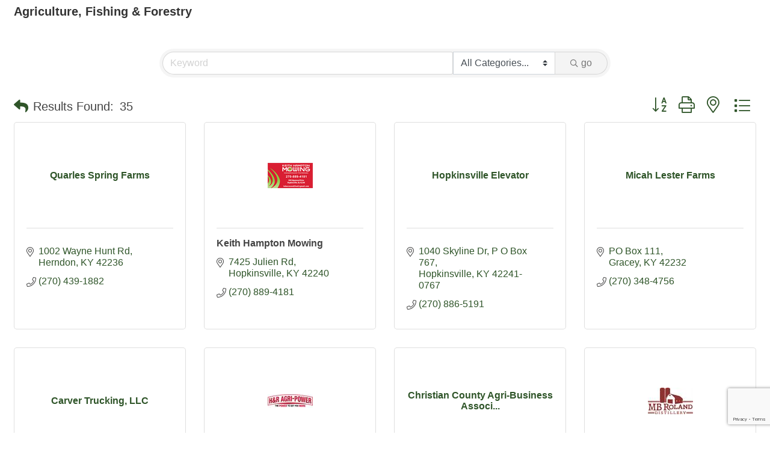

--- FILE ---
content_type: text/html; charset=utf-8
request_url: https://business.christiancountychamber.com/list/QL/agriculture-fishing-forestry-2.htm
body_size: 19457
content:

<!DOCTYPE html>
<html>
<!--
Request for https://christiancounty.growthzonesites.com/growthzone-template/ failed at 5:40 AM 1/17/2026
ERROR: COULDN'T REACH https://christiancounty.growthzonesites.com/growthzone-template/ 
 DETAILS: System.Net.WebException: Unable to connect to the remote server ---&gt; System.Net.Sockets.SocketException: No connection could be made because the target machine actively refused it 216.17.80.69:443
   at System.Net.Sockets.Socket.DoConnect(EndPoint endPointSnapshot, SocketAddress socketAddress)
   at System.Net.ServicePoint.ConnectSocketInternal(Boolean connectFailure, Socket s4, Socket s6, Socket& socket, IPAddress& address, ConnectSocketState state, IAsyncResult asyncResult, Exception& exception)
   --- End of inner exception stack trace ---
   at System.Net.HttpWebRequest.GetResponse()
   at ChamberWeb.AppHelper.GetHtmlFromUrl(TemplateCacheItemDetails cacheItemDetails, String& html, Boolean& success, Int32 lifeOnDiskMinutes, Boolean loadFresh, Boolean& isFromFile) in D:\a\1\s\MicroNet.Web.Common\Helpers\AppHelper.cs:line 201 
 REQUEST HEADERS: x-localrequest=1
  User-Agent=Mozilla/5.0 (Windows NT 10.0; Win64; x64) AppleWebKit/537.36 (KHTML, like Gecko) Chrome/107.0.0.0 Safari/537.36
Request Headers:

-->
<head>
<!-- start injected HTML (CCID=1358) -->
<!-- page template: https://christiancounty.growthzonesites.com/growthzone-template/ -->
<title>Agriculture, Fishing & Forestry QuickLink Category | Christian County Chamber of Commerce</title>
<base href="https://www.christiancountychamber.com/" />
<meta name="keywords" content="Christian County Chamber of Commerce,Hopkinsville,directory,business search,member search" />
<meta name="description" content="Christian County Chamber of Commerce | Agriculture, Fishing &amp; Forestry" />
<link href="https://business.christiancountychamber.com/integration/customerdefinedcss?_=Mh9IZw2" rel="stylesheet" type="text/css" />
<!-- link for rss not inserted -->
<link rel="canonical" href="https://business.christiancountychamber.com/list/ql/agriculture-fishing-forestry-2.htm" />
<!-- end injected HTML -->

    <!-- jQuery first, then Popper.js, then Bootstrap JS -->
    <script src="https://code.jquery.com/jquery-3.7.1.min.js" crossorigin="anonymous"></script>
    <script type="text/javascript" src="https://code.jquery.com/ui/1.13.2/jquery-ui.min.js"></script>
<script src="https://business.christiancountychamber.com/Content/bundles/SEO4?v=jX-Yo1jNxYBrX6Ffq1gbxQahkKjKjLSiGjCSMnG9UuU1"></script>
    <script type="text/javascript" src="https://ajax.aspnetcdn.com/ajax/globalize/0.1.1/globalize.min.js"></script>
    <script type="text/javascript" src="https://ajax.aspnetcdn.com/ajax/globalize/0.1.1/cultures/globalize.culture.en-US.js"></script>
    <!-- Required meta tags -->
    <meta charset="utf-8">
    <meta name="viewport" content="width=device-width, initial-scale=1, shrink-to-fit=no">
    <link rel="stylesheet" href="https://code.jquery.com/ui/1.13.2/themes/base/jquery-ui.css" type="text/css" media="all" />
    <script type="text/javascript">
        var MNI = MNI || {};
        MNI.CurrentCulture = 'en-US';
        MNI.CultureDateFormat = 'M/d/yyyy';
        MNI.BaseUrl = 'https://business.christiancountychamber.com';
        MNI.jQuery = jQuery.noConflict(true);
        MNI.Page = {
            Domain: 'business.christiancountychamber.com',
            Context: 212,
            Category: 2,
            Member: null,
            MemberPagePopup: true
        };
        MNI.LayoutPromise = new Promise(function (resolve) {
            MNI.LayoutResolution = resolve;
        });
        MNI.MemberFilterUrl = 'list';
    </script>


    <script src="https://www.google.com/recaptcha/enterprise.js?render=6LfI_T8rAAAAAMkWHrLP_GfSf3tLy9tKa839wcWa" async defer></script>
    <script>

        const SITE_KEY = '6LfI_T8rAAAAAMkWHrLP_GfSf3tLy9tKa839wcWa';

        // Repeatedly check if grecaptcha has been loaded, and call the callback once it's available
        function waitForGrecaptcha(callback, retries = 10, interval = 1000) {
            if (typeof grecaptcha !== 'undefined' && grecaptcha.enterprise.execute) {
                callback();
            } else if (retries > 0) { 
                setTimeout(() => {
                    waitForGrecaptcha(callback, retries - 1, interval);
                }, interval);
            } else {
                console.error("grecaptcha is not available after multiple attempts");
            }
        }

        // Generates a reCAPTCHA v3 token using grecaptcha.enterprise and injects it into the given form.
        // If the token input doesn't exist, it creates one. Then it executes the callback with the token.
        function setReCaptchaToken(formElement, callback, action = 'submit') {
            grecaptcha.enterprise.ready(function () {
                grecaptcha.enterprise.execute(SITE_KEY, { action: action }).then(function (token) {

                    MNI.jQuery(function ($) {
                        let input = $(formElement).find("input[name='g-recaptcha-v3']");

                        if (input.length === 0) {
                            input = $('<input>', {
                                type: 'hidden',
                                name: 'g-recaptcha-v3',
                                value: token
                            });
                            $(formElement).append(input);
                        }
                        else
                            $(input).val(token);

                        if (typeof callback === 'function') callback(token);
                    })

                });
            });
        }

    </script>




<script src="https://business.christiancountychamber.com/Content/bundles/MNI?v=34V3-w6z5bLW9Yl7pjO3C5tja0TdKeHFrpRQ0eCPbz81"></script>

    <script type="text/javascript" src="https://maps.googleapis.com/maps/api/js?v=3&key=AIzaSyAACLyaFddZFsbbsMCsSY4lq7g6N4ycArE"></script>
    <!-- Bootstrap CSS -->
    <link type="text/css" href="https://business.christiancountychamber.com/Content/SEO4/css/bootstrap/bootstrap-ns.min.css" rel="stylesheet" />
<link href="https://business.christiancountychamber.com/Content/SEO4/css/fontawesome/css/fa.bundle?v=ruPA372u21djZ69Q5Ysnch4rq1PR55j8o6h6btgP60M1" rel="stylesheet"/>
<link href="https://business.christiancountychamber.com/Content/SEO4/css/v4-module.bundle?v=teKUclOSNwyO4iQ2s3q00X0U2jxs0Mkz0T6S0f4p_241" rel="stylesheet"/>
<meta name="referrer" content="origin" /></head>
<body>
    <div id="gzns">
        



<div class="container-fluid gz-search-results">

    <!-- pagetitle and deals buttons row, deals buttons are now removed but leaving div incase we add back in -->
    <div class="d-flex w-100 gz-pagetitle-dealsbuttons">
        <div class="flex-grow-1 gz-pagetitle">
            <h1>Agriculture, Fishing &amp; Forestry</h1>
        </div>
        

<div class="gz-dealsbuttons"></div>

    </div>

    <!--banner ad -->



<div class="row gz-banner"><div class="col"><div class="mn-banner mn-banner-premier"><div id="mn-banner"><noscript><iframe src="https://business.christiancountychamber.com/sponsors/adsframe?context=212&amp;catgid=2&amp;maxWidth=480&amp;maxHeight=60&amp;max=1&amp;rotate=False" width="480" height="60" scrolling="no" frameborder="0" allowtransparency="true" marginwidth="0" marginheight="0"></iframe></noscript></div></div></div></div>
<script type="text/javascript">
    var _mnisq=_mnisq||[];
    _mnisq.push(["domain","business.christiancountychamber.com"],["context",212],["category",2],["max",5],["rotate",1],["maxWidth",480],["maxHeight",60],["create","mn-banner"]);
    (function(b,d,a,c){b.getElementById(d)||(c=b.getElementsByTagName(a)[0],a=b.createElement(a),a.type="text/javascript",a.async=!0,a.src="https://business.christiancountychamber.com/Content/Script/Ads.min.js",c.parentNode.insertBefore(a,c))})(document,"mni-ads-script","script");
</script>
        

<!-- search bar on several pages, internal components mostly the same but internal components differ-->
  <div class="row gz-directory-search-filters">
        <div class="col">
<form action="https://business.christiancountychamber.com/list/ql/agriculture-fishing-forestry-2" id="SearchForm" method="get">                <div class="input-group gz-search-filters">
                <input for="search" type="text" class="form-control gz-search-keyword member-typeahead" aria-label="Search by keyword" placeholder="Keyword" name="q">
                    <select name="c" class="custom-select gz-search-category" id="category-select" aria-label="Search by Category">
                        <option value="" selected>All Categories...</option>
                        <option  data-slug-id="ag-financing-555" value="555">Ag Financing</option><option  data-slug-id="ag-lending-557" value="557">Ag Lending</option><option  data-slug-id="agriculture-7" value="7">Agriculture</option><option  data-slug-id="agritourism-256" value="256">Agritourism</option>
                    </select>
                                
                
                
                
                <span><input type="hidden" name="sa" value="False" /></span>
                <div class="input-group-append">
                    <button class="btn gz-search-btn" type="submit" role="search" aria-label="Search Submit"><i class="gz-far gz-fa-search"></i>go</button>
                </div>
                </div>
</form>            <!-- badge pills, these display if keyword or items in search are selected, not sure if they only need to display on the results page or both the main page and results -->    
            <div class="gz-search-pills">
                
                
            </div>   
            <input type="hidden" name="catgId" id="catgId" />
        </div>    
  </div>

       <input type="hidden" name="qlId" id="qlId" value="2" />
       <!-- results count and sort -->
      <div class="row gz-toolbar">
          <div class="col">
               <div class="btn-toolbar justify-content-between gz-results-toolbar" role="toolbar" aria-label="Toolbar with button groups">
                    <div class="input-group gz-results-found">
                         <div class="input-group-text gz-results-found-text" id="results-found">
							  <a class="gz-page-return" href="https://business.christiancountychamber.com/list" role="button" title="Back to Search"><i class="gz-fas gz-fa-reply"></i></a>
                              <span class="gz-subtitle gz-results-title">Results Found: </span>
                              <span class="gz-subtitle gz-results-count">35</span>
                         </div>
                    </div>
                    <div class="gz-toolbar-buttons" >
                         <div class="btn-group gz-toolbar-group" role="group" aria-describedby="buttongroup" id="sorting"><span id="buttongroup" class="sr-only">Button group with nested dropdown</span>
                                  <a type="button" class="gz-sort-alpha" role="button" title="Sort by A-Z" href="https://business.christiancountychamber.com/list/ql/agriculture-fishing-forestry-2?o=alpha"><i class="gz-fal gz-fa-sort-alpha-down"></i><i class="gz-fal gz-fa-sort-alpha-up"></i><i class="gz-fal gz-fa-sort-numeric-down"></i></a>

                              <a class="gz-toolbar-btn" role="button" rel="nofollow" href="https://business.christiancountychamber.com/list/QL/agriculture-fishing-forestry-2.htm?rendermode=print" title="Print" onclick="return!MNI.Window.Print(this)"><i class="gz-fal gz-fa-print"></i></a>
                              <a class="gz-toolbar-btn" role="button" href="https://business.christiancountychamber.com/list/ql/agriculture-fishing-forestry-2?o=&amp;dm=True" title="View on Map"><i class="gz-fal gz-fa-map-marker-alt"></i></a>
                              <a href="#" class="gz-view-btn gz-cards-view gz-toolbar-btn active" role="button" title="Card View"><i class="gz-fal gz-fa-th"></i></a>
                              <a href="#" class="gz-view-btn gz-list-view gz-toolbar-btn" role="button" title="List View"><i class="gz-fal gz-fa-list"></i></a>
                         </div>
                    </div>
               </div>
          </div>
      </div>
<div class="row gz-cards gz-results-cards">
    <!-- start of first card, use this markup and repeat for each one-->
    <div class="gz-list-card-wrapper col-sm-6 col-md-4">

<script type="text/javascript">
    MNI.jQuery(function ($) {
        $(document).ready(function () {
            $('.gz-member-description').hover(
                function () {
                    var descElem = $(this);
                    var toolTipElem = descElem.parent().find('.tooltiptext');
                    var tolerance = 5; // The following check needs some tolerance due to varying pixel sizes setup
                    var isTruncated = descElem[0].scrollHeight > (descElem[0].clientHeight + tolerance);
                    if (isTruncated) toolTipElem.addClass('show');
                });
            $('.gz-list-card-wrapper .card-body').hover(
                function () {
                    // Do nothing. Hover In handled in above element selector. Hover Out handled below
                },
                function () {
                    $(this).parent().find('.tooltiptext.show').removeClass('show');
                }
            );
        });
    });
</script>
<div class="card gz-results-card gz-web-participation-30 gz-no-logo gz-nonsponsor" data-memid="7544" data-gz-wp="Gold">
    <div class="card-header">
        <a href="https://business.christiancountychamber.com/list/member/quarles-spring-farms-7544" target="_blank" alt="Quarles Spring Farms">
                <span class="gz-img-placeholder">Quarles Spring Farms</span>
            </a>
        <!-- if no image, omit img and display span of text <span class="gz-img-placeholder">Charter Communications</span> -->
        <!--if membership type display span, add class of membership type next to .gz-membership-type -->
        
    </div>
    <div class="card-body gz-card-top">
        <h5 class="card-title gz-card-title" itemprop="name">
            <a href="https://business.christiancountychamber.com/list/member/quarles-spring-farms-7544" target="_blank" alt="Quarles Spring Farms">Quarles Spring Farms</a>
        </h5>
    </div>
    <div class="card-body gz-results-card-body">
        <ul class="list-group list-group-flush">
                <li class="list-group-item gz-card-address">
                    <a href="https://www.google.com/maps?q=1002%20Wayne%20Hunt%20Rd,%20Herndon,%20KY,%2042236" onclick="MNI.Hit.MemberMap(7544)" target="_blank" class="card-link">
                        <i class="gz-fal gz-fa-map-marker-alt"></i>
                        <span class="gz-street-address" itemprop="streetAddress">1002 Wayne Hunt Rd</span>
                        
                        
                        
                        <div itemprop="citystatezip">
                            <span class="gz-address-city">Herndon</span>
                            <span>KY</span>
                            <span>42236</span>
                        </div>
                    </a>
                </li>
            <li class="list-group-item gz-card-phone">
                <a href="tel:2704391882" class="card-link"><i class="gz-fal gz-fa-phone"></i><span>(270) 439-1882</span></a>
            </li>
            
        </ul>
    </div>
    <!--if membership deals buttons are activated display card footer, if not omit entire footer-->
</div>
</div><div class="gz-list-card-wrapper col-sm-6 col-md-4">

<script type="text/javascript">
    MNI.jQuery(function ($) {
        $(document).ready(function () {
            $('.gz-member-description').hover(
                function () {
                    var descElem = $(this);
                    var toolTipElem = descElem.parent().find('.tooltiptext');
                    var tolerance = 5; // The following check needs some tolerance due to varying pixel sizes setup
                    var isTruncated = descElem[0].scrollHeight > (descElem[0].clientHeight + tolerance);
                    if (isTruncated) toolTipElem.addClass('show');
                });
            $('.gz-list-card-wrapper .card-body').hover(
                function () {
                    // Do nothing. Hover In handled in above element selector. Hover Out handled below
                },
                function () {
                    $(this).parent().find('.tooltiptext.show').removeClass('show');
                }
            );
        });
    });
</script>
<div class="card gz-results-card gz-web-participation-30 gz-has-logo gz-nonsponsor" data-memid="2579" data-gz-wp="Gold">
    <div class="card-header">
        <a href="https://business.christiancountychamber.com/list/member/keith-hampton-mowing-2579" target="_blank" alt="Keith Hampton Mowing">
                <img class="img-fluid gz-results-img" src="https://chambermaster.blob.core.windows.net/images/customers/1358/members/2579/logos/MEMBER_LOGOSEARCH/11081459_435024043329342_4565408869291793951_n.png" alt="Keith Hampton Mowing">
            </a>
        <!-- if no image, omit img and display span of text <span class="gz-img-placeholder">Charter Communications</span> -->
        <!--if membership type display span, add class of membership type next to .gz-membership-type -->
        
    </div>
    <div class="card-body gz-card-top">
        <h5 class="card-title gz-card-title" itemprop="name">
            <a href="https://business.christiancountychamber.com/list/member/keith-hampton-mowing-2579" target="_blank" alt="Keith Hampton Mowing">Keith Hampton Mowing</a>
        </h5>
            <span class="tooltiptext">Residential and Commercial mowing and landscaping. Debris and leaf removal. Shrub trimming. Mulching. Large and small area bush hogging. 270-889-4181</span>
            <p class="card-text gz-description gz-member-description">Residential and Commercial mowing and landscaping. Debris and leaf removal. Shrub trimming. Mulching. Large and small area bush hogging. 270-889-4181</p>
    </div>
    <div class="card-body gz-results-card-body">
        <ul class="list-group list-group-flush">
                <li class="list-group-item gz-card-address">
                    <a href="https://www.google.com/maps?q=7425%20Julien%20Rd,%20Hopkinsville,%20KY,%2042240" onclick="MNI.Hit.MemberMap(2579)" target="_blank" class="card-link">
                        <i class="gz-fal gz-fa-map-marker-alt"></i>
                        <span class="gz-street-address" itemprop="streetAddress">7425 Julien Rd</span>
                        
                        
                        
                        <div itemprop="citystatezip">
                            <span class="gz-address-city">Hopkinsville</span>
                            <span>KY</span>
                            <span>42240</span>
                        </div>
                    </a>
                </li>
            <li class="list-group-item gz-card-phone">
                <a href="tel:2708894181" class="card-link"><i class="gz-fal gz-fa-phone"></i><span>(270) 889-4181</span></a>
            </li>
            
        </ul>
    </div>
    <!--if membership deals buttons are activated display card footer, if not omit entire footer-->
</div>
</div><div class="gz-list-card-wrapper col-sm-6 col-md-4">

<script type="text/javascript">
    MNI.jQuery(function ($) {
        $(document).ready(function () {
            $('.gz-member-description').hover(
                function () {
                    var descElem = $(this);
                    var toolTipElem = descElem.parent().find('.tooltiptext');
                    var tolerance = 5; // The following check needs some tolerance due to varying pixel sizes setup
                    var isTruncated = descElem[0].scrollHeight > (descElem[0].clientHeight + tolerance);
                    if (isTruncated) toolTipElem.addClass('show');
                });
            $('.gz-list-card-wrapper .card-body').hover(
                function () {
                    // Do nothing. Hover In handled in above element selector. Hover Out handled below
                },
                function () {
                    $(this).parent().find('.tooltiptext.show').removeClass('show');
                }
            );
        });
    });
</script>
<div class="card gz-results-card gz-web-participation-30 gz-no-logo gz-nonsponsor" data-memid="322" data-gz-wp="Gold">
    <div class="card-header">
        <a href="https://business.christiancountychamber.com/list/member/hopkinsville-elevator-322" target="_blank" alt="Hopkinsville Elevator">
                <span class="gz-img-placeholder">Hopkinsville Elevator</span>
            </a>
        <!-- if no image, omit img and display span of text <span class="gz-img-placeholder">Charter Communications</span> -->
        <!--if membership type display span, add class of membership type next to .gz-membership-type -->
        
    </div>
    <div class="card-body gz-card-top">
        <h5 class="card-title gz-card-title" itemprop="name">
            <a href="https://business.christiancountychamber.com/list/member/hopkinsville-elevator-322" target="_blank" alt="Hopkinsville Elevator">Hopkinsville Elevator</a>
        </h5>
    </div>
    <div class="card-body gz-results-card-body">
        <ul class="list-group list-group-flush">
                <li class="list-group-item gz-card-address">
                    <a href="https://www.google.com/maps?q=1040%20Skyline%20Dr,%20P%20O%20Box%20767,%20Hopkinsville,%20KY,%2042241-0767" onclick="MNI.Hit.MemberMap(322)" target="_blank" class="card-link">
                        <i class="gz-fal gz-fa-map-marker-alt"></i>
                        <span class="gz-street-address" itemprop="streetAddress">1040 Skyline Dr</span>
                        <span class="gz-street-address">P O Box 767</span>
                        
                        
                        <div itemprop="citystatezip">
                            <span class="gz-address-city">Hopkinsville</span>
                            <span>KY</span>
                            <span>42241-0767</span>
                        </div>
                    </a>
                </li>
            <li class="list-group-item gz-card-phone">
                <a href="tel:2708865191" class="card-link"><i class="gz-fal gz-fa-phone"></i><span>(270) 886-5191</span></a>
            </li>
            
        </ul>
    </div>
    <!--if membership deals buttons are activated display card footer, if not omit entire footer-->
</div>
</div><div class="gz-list-card-wrapper col-sm-6 col-md-4">

<script type="text/javascript">
    MNI.jQuery(function ($) {
        $(document).ready(function () {
            $('.gz-member-description').hover(
                function () {
                    var descElem = $(this);
                    var toolTipElem = descElem.parent().find('.tooltiptext');
                    var tolerance = 5; // The following check needs some tolerance due to varying pixel sizes setup
                    var isTruncated = descElem[0].scrollHeight > (descElem[0].clientHeight + tolerance);
                    if (isTruncated) toolTipElem.addClass('show');
                });
            $('.gz-list-card-wrapper .card-body').hover(
                function () {
                    // Do nothing. Hover In handled in above element selector. Hover Out handled below
                },
                function () {
                    $(this).parent().find('.tooltiptext.show').removeClass('show');
                }
            );
        });
    });
</script>
<div class="card gz-results-card gz-web-participation-30 gz-no-logo gz-nonsponsor" data-memid="7906" data-gz-wp="Gold">
    <div class="card-header">
        <a href="https://business.christiancountychamber.com/list/member/micah-lester-farms-7906" target="_blank" alt="Micah Lester Farms">
                <span class="gz-img-placeholder">Micah Lester Farms</span>
            </a>
        <!-- if no image, omit img and display span of text <span class="gz-img-placeholder">Charter Communications</span> -->
        <!--if membership type display span, add class of membership type next to .gz-membership-type -->
        
    </div>
    <div class="card-body gz-card-top">
        <h5 class="card-title gz-card-title" itemprop="name">
            <a href="https://business.christiancountychamber.com/list/member/micah-lester-farms-7906" target="_blank" alt="Micah Lester Farms">Micah Lester Farms</a>
        </h5>
    </div>
    <div class="card-body gz-results-card-body">
        <ul class="list-group list-group-flush">
                <li class="list-group-item gz-card-address">
                    <a href="https://www.google.com/maps?q=PO%20Box%20111,%20Gracey,%20KY,%2042232" onclick="MNI.Hit.MemberMap(7906)" target="_blank" class="card-link">
                        <i class="gz-fal gz-fa-map-marker-alt"></i>
                        <span class="gz-street-address" itemprop="streetAddress">PO Box 111</span>
                        
                        
                        
                        <div itemprop="citystatezip">
                            <span class="gz-address-city">Gracey</span>
                            <span>KY</span>
                            <span>42232</span>
                        </div>
                    </a>
                </li>
            <li class="list-group-item gz-card-phone">
                <a href="tel:2703484756" class="card-link"><i class="gz-fal gz-fa-phone"></i><span>(270) 348-4756</span></a>
            </li>
            
        </ul>
    </div>
    <!--if membership deals buttons are activated display card footer, if not omit entire footer-->
</div>
</div><div class="gz-list-card-wrapper col-sm-6 col-md-4">

<script type="text/javascript">
    MNI.jQuery(function ($) {
        $(document).ready(function () {
            $('.gz-member-description').hover(
                function () {
                    var descElem = $(this);
                    var toolTipElem = descElem.parent().find('.tooltiptext');
                    var tolerance = 5; // The following check needs some tolerance due to varying pixel sizes setup
                    var isTruncated = descElem[0].scrollHeight > (descElem[0].clientHeight + tolerance);
                    if (isTruncated) toolTipElem.addClass('show');
                });
            $('.gz-list-card-wrapper .card-body').hover(
                function () {
                    // Do nothing. Hover In handled in above element selector. Hover Out handled below
                },
                function () {
                    $(this).parent().find('.tooltiptext.show').removeClass('show');
                }
            );
        });
    });
</script>
<div class="card gz-results-card gz-web-participation-30 gz-no-logo gz-nonsponsor" data-memid="7553" data-gz-wp="Gold">
    <div class="card-header">
        <a href="https://business.christiancountychamber.com/list/member/carver-trucking-llc-7553" target="_blank" alt="Carver Trucking, LLC ">
                <span class="gz-img-placeholder">Carver Trucking, LLC </span>
            </a>
        <!-- if no image, omit img and display span of text <span class="gz-img-placeholder">Charter Communications</span> -->
        <!--if membership type display span, add class of membership type next to .gz-membership-type -->
        
    </div>
    <div class="card-body gz-card-top">
        <h5 class="card-title gz-card-title" itemprop="name">
            <a href="https://business.christiancountychamber.com/list/member/carver-trucking-llc-7553" target="_blank" alt="Carver Trucking, LLC ">Carver Trucking, LLC </a>
        </h5>
    </div>
    <div class="card-body gz-results-card-body">
        <ul class="list-group list-group-flush">
                <li class="list-group-item gz-card-address">
                    <a href="https://www.google.com/maps?q=401%20North%20Main%20Street%20,%20Elkton,%20KY,%2042220" onclick="MNI.Hit.MemberMap(7553)" target="_blank" class="card-link">
                        <i class="gz-fal gz-fa-map-marker-alt"></i>
                        <span class="gz-street-address" itemprop="streetAddress">401 North Main Street </span>
                        
                        
                        
                        <div itemprop="citystatezip">
                            <span class="gz-address-city">Elkton</span>
                            <span>KY</span>
                            <span>42220</span>
                        </div>
                    </a>
                </li>
            <li class="list-group-item gz-card-phone">
                <a href="tel:2708879574" class="card-link"><i class="gz-fal gz-fa-phone"></i><span>(270) 887-9574</span></a>
            </li>
            
        </ul>
    </div>
    <!--if membership deals buttons are activated display card footer, if not omit entire footer-->
</div>
</div><div class="gz-list-card-wrapper col-sm-6 col-md-4">

<script type="text/javascript">
    MNI.jQuery(function ($) {
        $(document).ready(function () {
            $('.gz-member-description').hover(
                function () {
                    var descElem = $(this);
                    var toolTipElem = descElem.parent().find('.tooltiptext');
                    var tolerance = 5; // The following check needs some tolerance due to varying pixel sizes setup
                    var isTruncated = descElem[0].scrollHeight > (descElem[0].clientHeight + tolerance);
                    if (isTruncated) toolTipElem.addClass('show');
                });
            $('.gz-list-card-wrapper .card-body').hover(
                function () {
                    // Do nothing. Hover In handled in above element selector. Hover Out handled below
                },
                function () {
                    $(this).parent().find('.tooltiptext.show').removeClass('show');
                }
            );
        });
    });
</script>
<div class="card gz-results-card gz-web-participation-30 gz-has-logo gz-nonsponsor" data-memid="281" data-gz-wp="Gold">
    <div class="card-header">
        <a href="https://business.christiancountychamber.com/list/member/h-r-agri-power-281" target="_blank" alt="H &amp; R Agri-Power">
                <img class="img-fluid gz-results-img" src="https://chambermaster.blob.core.windows.net/images/customers/1358/members/281/logos/MEMBER_LOGOSEARCH/HR-Agri-Power-Logo_JPEG.jpg" alt="H &amp; R Agri-Power">
            </a>
        <!-- if no image, omit img and display span of text <span class="gz-img-placeholder">Charter Communications</span> -->
        <!--if membership type display span, add class of membership type next to .gz-membership-type -->
        
    </div>
    <div class="card-body gz-card-top">
        <h5 class="card-title gz-card-title" itemprop="name">
            <a href="https://business.christiancountychamber.com/list/member/h-r-agri-power-281" target="_blank" alt="H &amp; R Agri-Power">H &amp; R Agri-Power</a>
        </h5>
            <span class="tooltiptext">Your full service farm equipment dealer featuring new and used farm equipment, precision farming solutions, certified service and parts support for Case IH, New Holland, Kubota, Kinze and many others.</span>
            <p class="card-text gz-description gz-member-description">Your full service farm equipment dealer featuring new and used farm equipment, precision farming solutions, certified service and parts support for Case IH, New Holland, Kubota, Kinze and many others.</p>
    </div>
    <div class="card-body gz-results-card-body">
        <ul class="list-group list-group-flush">
                <li class="list-group-item gz-card-address">
                    <a href="https://www.google.com/maps?q=4900%20Eagle%20Way,%20Hopkinsville,%20KY,%2042240" onclick="MNI.Hit.MemberMap(281)" target="_blank" class="card-link">
                        <i class="gz-fal gz-fa-map-marker-alt"></i>
                        <span class="gz-street-address" itemprop="streetAddress">4900 Eagle Way</span>
                        
                        
                        
                        <div itemprop="citystatezip">
                            <span class="gz-address-city">Hopkinsville</span>
                            <span>KY</span>
                            <span>42240</span>
                        </div>
                    </a>
                </li>
            <li class="list-group-item gz-card-phone">
                <a href="tel:2708863918" class="card-link"><i class="gz-fal gz-fa-phone"></i><span>(270) 886-3918</span></a>
            </li>
            
        </ul>
    </div>
    <!--if membership deals buttons are activated display card footer, if not omit entire footer-->
</div>
</div><div class="gz-list-card-wrapper col-sm-6 col-md-4">

<script type="text/javascript">
    MNI.jQuery(function ($) {
        $(document).ready(function () {
            $('.gz-member-description').hover(
                function () {
                    var descElem = $(this);
                    var toolTipElem = descElem.parent().find('.tooltiptext');
                    var tolerance = 5; // The following check needs some tolerance due to varying pixel sizes setup
                    var isTruncated = descElem[0].scrollHeight > (descElem[0].clientHeight + tolerance);
                    if (isTruncated) toolTipElem.addClass('show');
                });
            $('.gz-list-card-wrapper .card-body').hover(
                function () {
                    // Do nothing. Hover In handled in above element selector. Hover Out handled below
                },
                function () {
                    $(this).parent().find('.tooltiptext.show').removeClass('show');
                }
            );
        });
    });
</script>
<div class="card gz-results-card gz-web-participation-30 gz-no-logo gz-nonsponsor" data-memid="3677" data-gz-wp="Gold">
    <div class="card-header">
        <a href="https://business.christiancountychamber.com/list/member/christian-county-agri-business-association-3677" target="_blank" alt="Christian County Agri-Business Association">
                <span class="gz-img-placeholder">Christian County Agri-Business Associ...</span>
            </a>
        <!-- if no image, omit img and display span of text <span class="gz-img-placeholder">Charter Communications</span> -->
        <!--if membership type display span, add class of membership type next to .gz-membership-type -->
        
    </div>
    <div class="card-body gz-card-top">
        <h5 class="card-title gz-card-title" itemprop="name">
            <a href="https://business.christiancountychamber.com/list/member/christian-county-agri-business-association-3677" target="_blank" alt="Christian County Agri-Business Association">Christian County Agri-Business Association</a>
        </h5>
    </div>
    <div class="card-body gz-results-card-body">
        <ul class="list-group list-group-flush">
                <li class="list-group-item gz-card-address">
                    <a href="https://www.google.com/maps?q=PO%20Box%201570,%20Hopkinsville,%20KY,%2042241-2100" onclick="MNI.Hit.MemberMap(3677)" target="_blank" class="card-link">
                        <i class="gz-fal gz-fa-map-marker-alt"></i>
                        <span class="gz-street-address" itemprop="streetAddress">PO Box 1570</span>
                        
                        
                        
                        <div itemprop="citystatezip">
                            <span class="gz-address-city">Hopkinsville</span>
                            <span>KY</span>
                            <span>42241-2100</span>
                        </div>
                    </a>
                </li>
            <li class="list-group-item gz-card-phone">
                <a href="tel:2706047300" class="card-link"><i class="gz-fal gz-fa-phone"></i><span>(270) 604-7300</span></a>
            </li>
            
        </ul>
    </div>
    <!--if membership deals buttons are activated display card footer, if not omit entire footer-->
</div>
</div><div class="gz-list-card-wrapper col-sm-6 col-md-4">

<script type="text/javascript">
    MNI.jQuery(function ($) {
        $(document).ready(function () {
            $('.gz-member-description').hover(
                function () {
                    var descElem = $(this);
                    var toolTipElem = descElem.parent().find('.tooltiptext');
                    var tolerance = 5; // The following check needs some tolerance due to varying pixel sizes setup
                    var isTruncated = descElem[0].scrollHeight > (descElem[0].clientHeight + tolerance);
                    if (isTruncated) toolTipElem.addClass('show');
                });
            $('.gz-list-card-wrapper .card-body').hover(
                function () {
                    // Do nothing. Hover In handled in above element selector. Hover Out handled below
                },
                function () {
                    $(this).parent().find('.tooltiptext.show').removeClass('show');
                }
            );
        });
    });
</script>
<div class="card gz-results-card gz-web-participation-30 gz-has-logo gz-nonsponsor" data-memid="2864" data-gz-wp="Gold">
    <div class="card-header">
        <a href="https://business.christiancountychamber.com/list/member/mb-roland-distillery-2864" target="_blank" alt="MB Roland Distillery">
                <img class="img-fluid gz-results-img" src="https://chambermaster.blob.core.windows.net/images/customers/1358/members/2864/logos/MEMBER_LOGOSEARCH/MBR-new-logo-with-NO-locale.jpg" alt="MB Roland Distillery">
            </a>
        <!-- if no image, omit img and display span of text <span class="gz-img-placeholder">Charter Communications</span> -->
        <!--if membership type display span, add class of membership type next to .gz-membership-type -->
        
    </div>
    <div class="card-body gz-card-top">
        <h5 class="card-title gz-card-title" itemprop="name">
            <a href="https://business.christiancountychamber.com/list/member/mb-roland-distillery-2864" target="_blank" alt="MB Roland Distillery">MB Roland Distillery</a>
        </h5>
    </div>
    <div class="card-body gz-results-card-body">
        <ul class="list-group list-group-flush">
                <li class="list-group-item gz-card-address">
                    <a href="https://www.google.com/maps?q=137%20Barkers%20Mill%20Rd,%20Pembroke,%20KY,%2042266" onclick="MNI.Hit.MemberMap(2864)" target="_blank" class="card-link">
                        <i class="gz-fal gz-fa-map-marker-alt"></i>
                        <span class="gz-street-address" itemprop="streetAddress">137 Barkers Mill Rd</span>
                        
                        
                        
                        <div itemprop="citystatezip">
                            <span class="gz-address-city">Pembroke</span>
                            <span>KY</span>
                            <span>42266</span>
                        </div>
                    </a>
                </li>
            <li class="list-group-item gz-card-phone">
                <a href="tel:2706407744" class="card-link"><i class="gz-fal gz-fa-phone"></i><span>(270) 640-7744</span></a>
            </li>
            
        </ul>
    </div>
    <!--if membership deals buttons are activated display card footer, if not omit entire footer-->
</div>
</div><div class="gz-list-card-wrapper col-sm-6 col-md-4">

<script type="text/javascript">
    MNI.jQuery(function ($) {
        $(document).ready(function () {
            $('.gz-member-description').hover(
                function () {
                    var descElem = $(this);
                    var toolTipElem = descElem.parent().find('.tooltiptext');
                    var tolerance = 5; // The following check needs some tolerance due to varying pixel sizes setup
                    var isTruncated = descElem[0].scrollHeight > (descElem[0].clientHeight + tolerance);
                    if (isTruncated) toolTipElem.addClass('show');
                });
            $('.gz-list-card-wrapper .card-body').hover(
                function () {
                    // Do nothing. Hover In handled in above element selector. Hover Out handled below
                },
                function () {
                    $(this).parent().find('.tooltiptext.show').removeClass('show');
                }
            );
        });
    });
</script>
<div class="card gz-results-card gz-web-participation-30 gz-has-logo gz-nonsponsor" data-memid="900" data-gz-wp="Gold">
    <div class="card-header">
        <a href="https://business.christiancountychamber.com/list/member/farm-credit-mid-america-900" target="_blank" alt="Farm Credit Mid-America">
                <img class="img-fluid gz-results-img" src="https://chambermaster.blob.core.windows.net/images/members/1358/900/MemLogoSearch_biostar44.gif" alt="Farm Credit Mid-America">
            </a>
        <!-- if no image, omit img and display span of text <span class="gz-img-placeholder">Charter Communications</span> -->
        <!--if membership type display span, add class of membership type next to .gz-membership-type -->
        
    </div>
    <div class="card-body gz-card-top">
        <h5 class="card-title gz-card-title" itemprop="name">
            <a href="https://business.christiancountychamber.com/list/member/farm-credit-mid-america-900" target="_blank" alt="Farm Credit Mid-America">Farm Credit Mid-America</a>
        </h5>
            <span class="tooltiptext">Farm Credit is the place to turn for financing your farm or home in the country. We offer loans for equipment and operating expenses ... and we provide crop insurance too!</span>
            <p class="card-text gz-description gz-member-description">Farm Credit is the place to turn for financing your farm or home in the country. We offer loans for equipment and operating expenses ... and we provide crop insurance too!</p>
    </div>
    <div class="card-body gz-results-card-body">
        <ul class="list-group list-group-flush">
                <li class="list-group-item gz-card-address">
                    <a href="https://www.google.com/maps?q=3205%20Eagle%20Way,%20Hopkinsville,%20KY,%2042240" onclick="MNI.Hit.MemberMap(900)" target="_blank" class="card-link">
                        <i class="gz-fal gz-fa-map-marker-alt"></i>
                        <span class="gz-street-address" itemprop="streetAddress">3205 Eagle Way</span>
                        
                        
                        
                        <div itemprop="citystatezip">
                            <span class="gz-address-city">Hopkinsville</span>
                            <span>KY</span>
                            <span>42240</span>
                        </div>
                    </a>
                </li>
            <li class="list-group-item gz-card-phone">
                <a href="tel:2708865421" class="card-link"><i class="gz-fal gz-fa-phone"></i><span>(270) 886-5421</span></a>
            </li>
            
        </ul>
    </div>
    <!--if membership deals buttons are activated display card footer, if not omit entire footer-->
</div>
</div><div class="gz-list-card-wrapper col-sm-6 col-md-4">

<script type="text/javascript">
    MNI.jQuery(function ($) {
        $(document).ready(function () {
            $('.gz-member-description').hover(
                function () {
                    var descElem = $(this);
                    var toolTipElem = descElem.parent().find('.tooltiptext');
                    var tolerance = 5; // The following check needs some tolerance due to varying pixel sizes setup
                    var isTruncated = descElem[0].scrollHeight > (descElem[0].clientHeight + tolerance);
                    if (isTruncated) toolTipElem.addClass('show');
                });
            $('.gz-list-card-wrapper .card-body').hover(
                function () {
                    // Do nothing. Hover In handled in above element selector. Hover Out handled below
                },
                function () {
                    $(this).parent().find('.tooltiptext.show').removeClass('show');
                }
            );
        });
    });
</script>
<div class="card gz-results-card gz-web-participation-30 gz-no-logo gz-nonsponsor" data-memid="7831" data-gz-wp="Gold">
    <div class="card-header">
        <a href="https://business.christiancountychamber.com/list/member/genuine-trucking-llc-7831" target="_blank" alt="Genuine Trucking, LLC">
                <span class="gz-img-placeholder">Genuine Trucking, LLC</span>
            </a>
        <!-- if no image, omit img and display span of text <span class="gz-img-placeholder">Charter Communications</span> -->
        <!--if membership type display span, add class of membership type next to .gz-membership-type -->
        
    </div>
    <div class="card-body gz-card-top">
        <h5 class="card-title gz-card-title" itemprop="name">
            <a href="https://business.christiancountychamber.com/list/member/genuine-trucking-llc-7831" target="_blank" alt="Genuine Trucking, LLC">Genuine Trucking, LLC</a>
        </h5>
    </div>
    <div class="card-body gz-results-card-body">
        <ul class="list-group list-group-flush">
                <li class="list-group-item gz-card-address">
                    <a href="https://www.google.com/maps?q=1112%20New%20Industry%20Lane,%20Hopkinsville,%20KY,%2042240" onclick="MNI.Hit.MemberMap(7831)" target="_blank" class="card-link">
                        <i class="gz-fal gz-fa-map-marker-alt"></i>
                        <span class="gz-street-address" itemprop="streetAddress">1112 New Industry Lane</span>
                        
                        
                        
                        <div itemprop="citystatezip">
                            <span class="gz-address-city">Hopkinsville</span>
                            <span>KY</span>
                            <span>42240</span>
                        </div>
                    </a>
                </li>
            <li class="list-group-item gz-card-phone">
                <a href="tel:2706322226" class="card-link"><i class="gz-fal gz-fa-phone"></i><span>(270) 632-2226</span></a>
            </li>
            
        </ul>
    </div>
    <!--if membership deals buttons are activated display card footer, if not omit entire footer-->
</div>
</div><div class="gz-list-card-wrapper col-sm-6 col-md-4">

<script type="text/javascript">
    MNI.jQuery(function ($) {
        $(document).ready(function () {
            $('.gz-member-description').hover(
                function () {
                    var descElem = $(this);
                    var toolTipElem = descElem.parent().find('.tooltiptext');
                    var tolerance = 5; // The following check needs some tolerance due to varying pixel sizes setup
                    var isTruncated = descElem[0].scrollHeight > (descElem[0].clientHeight + tolerance);
                    if (isTruncated) toolTipElem.addClass('show');
                });
            $('.gz-list-card-wrapper .card-body').hover(
                function () {
                    // Do nothing. Hover In handled in above element selector. Hover Out handled below
                },
                function () {
                    $(this).parent().find('.tooltiptext.show').removeClass('show');
                }
            );
        });
    });
</script>
<div class="card gz-results-card gz-web-participation-30 gz-has-logo gz-nonsponsor" data-memid="2624" data-gz-wp="Gold">
    <div class="card-header">
        <a href="https://business.christiancountychamber.com/list/member/cadiz-trigg-county-tourist-commission-2624" target="_blank" alt="Cadiz-Trigg County Tourist Commission">
                <img class="img-fluid gz-results-img" src="https://chambermaster.blob.core.windows.net/images/customers/1358/members/2624/logos/MEMBER_LOGOSEARCH/GoCADIZlogo-040714.jpg" alt="Cadiz-Trigg County Tourist Commission">
            </a>
        <!-- if no image, omit img and display span of text <span class="gz-img-placeholder">Charter Communications</span> -->
        <!--if membership type display span, add class of membership type next to .gz-membership-type -->
        
    </div>
    <div class="card-body gz-card-top">
        <h5 class="card-title gz-card-title" itemprop="name">
            <a href="https://business.christiancountychamber.com/list/member/cadiz-trigg-county-tourist-commission-2624" target="_blank" alt="Cadiz-Trigg County Tourist Commission">Cadiz-Trigg County Tourist Commission</a>
        </h5>
            <span class="tooltiptext">Cadiz and Trigg County Tourist &amp; Convention Commission.<br />Enjoy Prizer-Point Marina &amp; Resort, Land Between the Lakes and Lake Barkley State Resort Park. Cadiz- Kentucky's #1 Antique Shopping Destination</span>
            <p class="card-text gz-description gz-member-description">Cadiz and Trigg County Tourist &amp; Convention Commission.<br />Enjoy Prizer-Point Marina &amp; Resort, Land Between the Lakes and Lake Barkley State Resort Park. Cadiz- Kentucky's #1 Antique Shopping Destination</p>
    </div>
    <div class="card-body gz-results-card-body">
        <ul class="list-group list-group-flush">
                <li class="list-group-item gz-card-address">
                    <a href="https://www.google.com/maps?q=5748%20Hopkinsville%20Rd,%20Cadiz,%20KY,%2042211" onclick="MNI.Hit.MemberMap(2624)" target="_blank" class="card-link">
                        <i class="gz-fal gz-fa-map-marker-alt"></i>
                        <span class="gz-street-address" itemprop="streetAddress">5748 Hopkinsville Rd</span>
                        
                        
                        
                        <div itemprop="citystatezip">
                            <span class="gz-address-city">Cadiz</span>
                            <span>KY</span>
                            <span>42211</span>
                        </div>
                    </a>
                </li>
            <li class="list-group-item gz-card-phone">
                <a href="tel:2705223892" class="card-link"><i class="gz-fal gz-fa-phone"></i><span>(270) 522-3892</span></a>
            </li>
            
        </ul>
    </div>
    <!--if membership deals buttons are activated display card footer, if not omit entire footer-->
</div>
</div><div class="gz-list-card-wrapper col-sm-6 col-md-4">

<script type="text/javascript">
    MNI.jQuery(function ($) {
        $(document).ready(function () {
            $('.gz-member-description').hover(
                function () {
                    var descElem = $(this);
                    var toolTipElem = descElem.parent().find('.tooltiptext');
                    var tolerance = 5; // The following check needs some tolerance due to varying pixel sizes setup
                    var isTruncated = descElem[0].scrollHeight > (descElem[0].clientHeight + tolerance);
                    if (isTruncated) toolTipElem.addClass('show');
                });
            $('.gz-list-card-wrapper .card-body').hover(
                function () {
                    // Do nothing. Hover In handled in above element selector. Hover Out handled below
                },
                function () {
                    $(this).parent().find('.tooltiptext.show').removeClass('show');
                }
            );
        });
    });
</script>
<div class="card gz-results-card gz-web-participation-30 gz-no-logo gz-nonsponsor" data-memid="7483" data-gz-wp="Gold">
    <div class="card-header">
        <a href="https://business.christiancountychamber.com/list/member/rtd-llc-7483" target="_blank" alt="RTD, LLC">
                <span class="gz-img-placeholder">RTD, LLC</span>
            </a>
        <!-- if no image, omit img and display span of text <span class="gz-img-placeholder">Charter Communications</span> -->
        <!--if membership type display span, add class of membership type next to .gz-membership-type -->
        
    </div>
    <div class="card-body gz-card-top">
        <h5 class="card-title gz-card-title" itemprop="name">
            <a href="https://business.christiancountychamber.com/list/member/rtd-llc-7483" target="_blank" alt="RTD, LLC">RTD, LLC</a>
        </h5>
    </div>
    <div class="card-body gz-results-card-body">
        <ul class="list-group list-group-flush">
                <li class="list-group-item gz-card-address">
                    <a href="https://www.google.com/maps?q=2050%20Everett%20Ln.,%20Hopkinsville,%20KY,%2042240" onclick="MNI.Hit.MemberMap(7483)" target="_blank" class="card-link">
                        <i class="gz-fal gz-fa-map-marker-alt"></i>
                        <span class="gz-street-address" itemprop="streetAddress">2050 Everett Ln.</span>
                        
                        
                        
                        <div itemprop="citystatezip">
                            <span class="gz-address-city">Hopkinsville</span>
                            <span>KY</span>
                            <span>42240</span>
                        </div>
                    </a>
                </li>
            <li class="list-group-item gz-card-phone">
                <a href="tel:2703482684" class="card-link"><i class="gz-fal gz-fa-phone"></i><span>(270) 348-2684</span></a>
            </li>
            
        </ul>
    </div>
    <!--if membership deals buttons are activated display card footer, if not omit entire footer-->
</div>
</div><div class="gz-list-card-wrapper col-sm-6 col-md-4">

<script type="text/javascript">
    MNI.jQuery(function ($) {
        $(document).ready(function () {
            $('.gz-member-description').hover(
                function () {
                    var descElem = $(this);
                    var toolTipElem = descElem.parent().find('.tooltiptext');
                    var tolerance = 5; // The following check needs some tolerance due to varying pixel sizes setup
                    var isTruncated = descElem[0].scrollHeight > (descElem[0].clientHeight + tolerance);
                    if (isTruncated) toolTipElem.addClass('show');
                });
            $('.gz-list-card-wrapper .card-body').hover(
                function () {
                    // Do nothing. Hover In handled in above element selector. Hover Out handled below
                },
                function () {
                    $(this).parent().find('.tooltiptext.show').removeClass('show');
                }
            );
        });
    });
</script>
<div class="card gz-results-card gz-web-participation-30 gz-no-logo gz-nonsponsor" data-memid="10" data-gz-wp="Gold">
    <div class="card-header">
        <a href="https://business.christiancountychamber.com/list/member/agri-chem-llc-10" target="_blank" alt="Agri-Chem, LLC">
                <span class="gz-img-placeholder">Agri-Chem, LLC</span>
            </a>
        <!-- if no image, omit img and display span of text <span class="gz-img-placeholder">Charter Communications</span> -->
        <!--if membership type display span, add class of membership type next to .gz-membership-type -->
        
    </div>
    <div class="card-body gz-card-top">
        <h5 class="card-title gz-card-title" itemprop="name">
            <a href="https://business.christiancountychamber.com/list/member/agri-chem-llc-10" target="_blank" alt="Agri-Chem, LLC">Agri-Chem, LLC</a>
        </h5>
    </div>
    <div class="card-body gz-results-card-body">
        <ul class="list-group list-group-flush">
                <li class="list-group-item gz-card-address">
                    <a href="https://www.google.com/maps?q=4893%20Pembroke%20Rd,%20Hopkinsville,%20KY,%2042240" onclick="MNI.Hit.MemberMap(10)" target="_blank" class="card-link">
                        <i class="gz-fal gz-fa-map-marker-alt"></i>
                        <span class="gz-street-address" itemprop="streetAddress">4893 Pembroke Rd</span>
                        
                        
                        
                        <div itemprop="citystatezip">
                            <span class="gz-address-city">Hopkinsville</span>
                            <span>KY</span>
                            <span>42240</span>
                        </div>
                    </a>
                </li>
            <li class="list-group-item gz-card-phone">
                <a href="tel:2708860141" class="card-link"><i class="gz-fal gz-fa-phone"></i><span>(270) 886-0141</span></a>
            </li>
            
        </ul>
    </div>
    <!--if membership deals buttons are activated display card footer, if not omit entire footer-->
</div>
</div><div class="gz-list-card-wrapper col-sm-6 col-md-4">

<script type="text/javascript">
    MNI.jQuery(function ($) {
        $(document).ready(function () {
            $('.gz-member-description').hover(
                function () {
                    var descElem = $(this);
                    var toolTipElem = descElem.parent().find('.tooltiptext');
                    var tolerance = 5; // The following check needs some tolerance due to varying pixel sizes setup
                    var isTruncated = descElem[0].scrollHeight > (descElem[0].clientHeight + tolerance);
                    if (isTruncated) toolTipElem.addClass('show');
                });
            $('.gz-list-card-wrapper .card-body').hover(
                function () {
                    // Do nothing. Hover In handled in above element selector. Hover Out handled below
                },
                function () {
                    $(this).parent().find('.tooltiptext.show').removeClass('show');
                }
            );
        });
    });
</script>
<div class="card gz-results-card gz-web-participation-30 gz-no-logo gz-nonsponsor" data-memid="7963" data-gz-wp="Gold">
    <div class="card-header">
        <a href="https://business.christiancountychamber.com/list/member/bolinger-farms-7963" target="_blank" alt="Bolinger Farms">
                <span class="gz-img-placeholder">Bolinger Farms</span>
            </a>
        <!-- if no image, omit img and display span of text <span class="gz-img-placeholder">Charter Communications</span> -->
        <!--if membership type display span, add class of membership type next to .gz-membership-type -->
        
    </div>
    <div class="card-body gz-card-top">
        <h5 class="card-title gz-card-title" itemprop="name">
            <a href="https://business.christiancountychamber.com/list/member/bolinger-farms-7963" target="_blank" alt="Bolinger Farms">Bolinger Farms</a>
        </h5>
    </div>
    <div class="card-body gz-results-card-body">
        <ul class="list-group list-group-flush">
                <li class="list-group-item gz-card-address">
                    <a href="https://www.google.com/maps?q=6080%20Long%20Pond%20Rd,%20Pembroke,%20KY,%2042266" onclick="MNI.Hit.MemberMap(7963)" target="_blank" class="card-link">
                        <i class="gz-fal gz-fa-map-marker-alt"></i>
                        <span class="gz-street-address" itemprop="streetAddress">6080 Long Pond Rd</span>
                        
                        
                        
                        <div itemprop="citystatezip">
                            <span class="gz-address-city">Pembroke</span>
                            <span>KY</span>
                            <span>42266</span>
                        </div>
                    </a>
                </li>
            <li class="list-group-item gz-card-phone">
                <a href="tel:2704844490" class="card-link"><i class="gz-fal gz-fa-phone"></i><span>(270) 484-4490</span></a>
            </li>
            
        </ul>
    </div>
    <!--if membership deals buttons are activated display card footer, if not omit entire footer-->
</div>
</div><div class="gz-list-card-wrapper col-sm-6 col-md-4">

<script type="text/javascript">
    MNI.jQuery(function ($) {
        $(document).ready(function () {
            $('.gz-member-description').hover(
                function () {
                    var descElem = $(this);
                    var toolTipElem = descElem.parent().find('.tooltiptext');
                    var tolerance = 5; // The following check needs some tolerance due to varying pixel sizes setup
                    var isTruncated = descElem[0].scrollHeight > (descElem[0].clientHeight + tolerance);
                    if (isTruncated) toolTipElem.addClass('show');
                });
            $('.gz-list-card-wrapper .card-body').hover(
                function () {
                    // Do nothing. Hover In handled in above element selector. Hover Out handled below
                },
                function () {
                    $(this).parent().find('.tooltiptext.show').removeClass('show');
                }
            );
        });
    });
</script>
<div class="card gz-results-card gz-web-participation-30 gz-no-logo gz-nonsponsor" data-memid="2860" data-gz-wp="Gold">
    <div class="card-header">
        <a href="https://business.christiancountychamber.com/list/member/christian-county-cattlemen-s-association-2860" target="_blank" alt="Christian County Cattlemen&#39;s Association">
                <span class="gz-img-placeholder">Christian County Cattlemen&#39;s Associat...</span>
            </a>
        <!-- if no image, omit img and display span of text <span class="gz-img-placeholder">Charter Communications</span> -->
        <!--if membership type display span, add class of membership type next to .gz-membership-type -->
        
    </div>
    <div class="card-body gz-card-top">
        <h5 class="card-title gz-card-title" itemprop="name">
            <a href="https://business.christiancountychamber.com/list/member/christian-county-cattlemen-s-association-2860" target="_blank" alt="Christian County Cattlemen&#39;s Association">Christian County Cattlemen&#39;s Association</a>
        </h5>
    </div>
    <div class="card-body gz-results-card-body">
        <ul class="list-group list-group-flush">
                <li class="list-group-item gz-card-address">
                    <a href="https://www.google.com/maps?q=1312%20S%20Main%20St,%20Hopkinsville,%20KY,%2042240" onclick="MNI.Hit.MemberMap(2860)" target="_blank" class="card-link">
                        <i class="gz-fal gz-fa-map-marker-alt"></i>
                        <span class="gz-street-address" itemprop="streetAddress">1312 S Main St</span>
                        
                        
                        
                        <div itemprop="citystatezip">
                            <span class="gz-address-city">Hopkinsville</span>
                            <span>KY</span>
                            <span>42240</span>
                        </div>
                    </a>
                </li>
            <li class="list-group-item gz-card-phone">
                <a href="tel:2708811737" class="card-link"><i class="gz-fal gz-fa-phone"></i><span>(270) 881-1737</span></a>
            </li>
            
        </ul>
    </div>
    <!--if membership deals buttons are activated display card footer, if not omit entire footer-->
</div>
</div><div class="gz-list-card-wrapper col-sm-6 col-md-4">

<script type="text/javascript">
    MNI.jQuery(function ($) {
        $(document).ready(function () {
            $('.gz-member-description').hover(
                function () {
                    var descElem = $(this);
                    var toolTipElem = descElem.parent().find('.tooltiptext');
                    var tolerance = 5; // The following check needs some tolerance due to varying pixel sizes setup
                    var isTruncated = descElem[0].scrollHeight > (descElem[0].clientHeight + tolerance);
                    if (isTruncated) toolTipElem.addClass('show');
                });
            $('.gz-list-card-wrapper .card-body').hover(
                function () {
                    // Do nothing. Hover In handled in above element selector. Hover Out handled below
                },
                function () {
                    $(this).parent().find('.tooltiptext.show').removeClass('show');
                }
            );
        });
    });
</script>
<div class="card gz-results-card gz-web-participation-30 gz-has-logo gz-nonsponsor" data-memid="323" data-gz-wp="Gold">
    <div class="card-header">
        <a href="https://business.christiancountychamber.com/list/member/first-financial-bank-323" target="_blank" alt="First Financial Bank">
                <img class="img-fluid gz-results-img" src="https://chambermaster.blob.core.windows.net/images/customers/1358/members/323/logos/MEMBER_LOGOSEARCH/FFB_Logo_Stacked_3D_Color.jpg" alt="First Financial Bank">
            </a>
        <!-- if no image, omit img and display span of text <span class="gz-img-placeholder">Charter Communications</span> -->
        <!--if membership type display span, add class of membership type next to .gz-membership-type -->
        
    </div>
    <div class="card-body gz-card-top">
        <h5 class="card-title gz-card-title" itemprop="name">
            <a href="https://business.christiancountychamber.com/list/member/first-financial-bank-323" target="_blank" alt="First Financial Bank">First Financial Bank</a>
        </h5>
            <span class="tooltiptext">First Financial Bank was established in 1834 and provides financial solutions that are simple, fast and secure. The Bank has 81 banking centers in Indiana, Illinois, Kentucky, and Tennessee.</span>
            <p class="card-text gz-description gz-member-description">First Financial Bank was established in 1834 and provides financial solutions that are simple, fast and secure. The Bank has 81 banking centers in Indiana, Illinois, Kentucky, and Tennessee.</p>
    </div>
    <div class="card-body gz-results-card-body">
        <ul class="list-group list-group-flush">
                <li class="list-group-item gz-card-address">
                    <a href="https://www.google.com/maps?q=4155%20Lafayette%20Rd,%20P%20O%20Box%20537,%20Hopkinsville,%20KY,%2042241-0537" onclick="MNI.Hit.MemberMap(323)" target="_blank" class="card-link">
                        <i class="gz-fal gz-fa-map-marker-alt"></i>
                        <span class="gz-street-address" itemprop="streetAddress">4155 Lafayette Rd</span>
                        <span class="gz-street-address">P O Box 537</span>
                        
                        
                        <div itemprop="citystatezip">
                            <span class="gz-address-city">Hopkinsville</span>
                            <span>KY</span>
                            <span>42241-0537</span>
                        </div>
                    </a>
                </li>
            <li class="list-group-item gz-card-phone">
                <a href="tel:2708851171" class="card-link"><i class="gz-fal gz-fa-phone"></i><span>(270) 885-1171</span></a>
            </li>
            
        </ul>
    </div>
    <!--if membership deals buttons are activated display card footer, if not omit entire footer-->
</div>
</div><div class="gz-list-card-wrapper col-sm-6 col-md-4">

<script type="text/javascript">
    MNI.jQuery(function ($) {
        $(document).ready(function () {
            $('.gz-member-description').hover(
                function () {
                    var descElem = $(this);
                    var toolTipElem = descElem.parent().find('.tooltiptext');
                    var tolerance = 5; // The following check needs some tolerance due to varying pixel sizes setup
                    var isTruncated = descElem[0].scrollHeight > (descElem[0].clientHeight + tolerance);
                    if (isTruncated) toolTipElem.addClass('show');
                });
            $('.gz-list-card-wrapper .card-body').hover(
                function () {
                    // Do nothing. Hover In handled in above element selector. Hover Out handled below
                },
                function () {
                    $(this).parent().find('.tooltiptext.show').removeClass('show');
                }
            );
        });
    });
</script>
<div class="card gz-results-card gz-web-participation-30 gz-no-logo gz-nonsponsor" data-memid="3926" data-gz-wp="Gold">
    <div class="card-header">
        <a href="https://business.christiancountychamber.com/list/member/bestway-ag-3926" target="_blank" alt="Bestway Ag">
                <span class="gz-img-placeholder">Bestway Ag</span>
            </a>
        <!-- if no image, omit img and display span of text <span class="gz-img-placeholder">Charter Communications</span> -->
        <!--if membership type display span, add class of membership type next to .gz-membership-type -->
        
    </div>
    <div class="card-body gz-card-top">
        <h5 class="card-title gz-card-title" itemprop="name">
            <a href="https://business.christiancountychamber.com/list/member/bestway-ag-3926" target="_blank" alt="Bestway Ag">Bestway Ag</a>
        </h5>
    </div>
    <div class="card-body gz-results-card-body">
        <ul class="list-group list-group-flush">
                <li class="list-group-item gz-card-address">
                    <a href="https://www.google.com/maps?q=1100%20New%20Industry%20Ln,%20Hopkinsville,%20KY,%2042240" onclick="MNI.Hit.MemberMap(3926)" target="_blank" class="card-link">
                        <i class="gz-fal gz-fa-map-marker-alt"></i>
                        <span class="gz-street-address" itemprop="streetAddress">1100 New Industry Ln</span>
                        
                        
                        
                        <div itemprop="citystatezip">
                            <span class="gz-address-city">Hopkinsville</span>
                            <span>KY</span>
                            <span>42240</span>
                        </div>
                    </a>
                </li>
            <li class="list-group-item gz-card-phone">
                <a href="tel:2708878550" class="card-link"><i class="gz-fal gz-fa-phone"></i><span>(270) 887-8550</span></a>
            </li>
            
        </ul>
    </div>
    <!--if membership deals buttons are activated display card footer, if not omit entire footer-->
</div>
</div><div class="gz-list-card-wrapper col-sm-6 col-md-4">

<script type="text/javascript">
    MNI.jQuery(function ($) {
        $(document).ready(function () {
            $('.gz-member-description').hover(
                function () {
                    var descElem = $(this);
                    var toolTipElem = descElem.parent().find('.tooltiptext');
                    var tolerance = 5; // The following check needs some tolerance due to varying pixel sizes setup
                    var isTruncated = descElem[0].scrollHeight > (descElem[0].clientHeight + tolerance);
                    if (isTruncated) toolTipElem.addClass('show');
                });
            $('.gz-list-card-wrapper .card-body').hover(
                function () {
                    // Do nothing. Hover In handled in above element selector. Hover Out handled below
                },
                function () {
                    $(this).parent().find('.tooltiptext.show').removeClass('show');
                }
            );
        });
    });
</script>
<div class="card gz-results-card gz-web-participation-30 gz-no-logo gz-nonsponsor" data-memid="3718" data-gz-wp="Gold">
    <div class="card-header">
        <a href="https://business.christiancountychamber.com/list/member/steadfast-farm-3718" target="_blank" alt="Steadfast Farm">
                <span class="gz-img-placeholder">Steadfast Farm</span>
            </a>
        <!-- if no image, omit img and display span of text <span class="gz-img-placeholder">Charter Communications</span> -->
        <!--if membership type display span, add class of membership type next to .gz-membership-type -->
        
    </div>
    <div class="card-body gz-card-top">
        <h5 class="card-title gz-card-title" itemprop="name">
            <a href="https://business.christiancountychamber.com/list/member/steadfast-farm-3718" target="_blank" alt="Steadfast Farm">Steadfast Farm</a>
        </h5>
    </div>
    <div class="card-body gz-results-card-body">
        <ul class="list-group list-group-flush">
                <li class="list-group-item gz-card-address">
                    <a href="https://www.google.com/maps?q=9535%20Newstead%20Rd,%20Hopkinsville,%20KY,%2042240" onclick="MNI.Hit.MemberMap(3718)" target="_blank" class="card-link">
                        <i class="gz-fal gz-fa-map-marker-alt"></i>
                        <span class="gz-street-address" itemprop="streetAddress">9535 Newstead Rd</span>
                        
                        
                        
                        <div itemprop="citystatezip">
                            <span class="gz-address-city">Hopkinsville</span>
                            <span>KY</span>
                            <span>42240</span>
                        </div>
                    </a>
                </li>
            <li class="list-group-item gz-card-phone">
                <a href="tel:2708861637" class="card-link"><i class="gz-fal gz-fa-phone"></i><span>(270) 886-1637</span></a>
            </li>
            
        </ul>
    </div>
    <!--if membership deals buttons are activated display card footer, if not omit entire footer-->
</div>
</div><div class="gz-list-card-wrapper col-sm-6 col-md-4">

<script type="text/javascript">
    MNI.jQuery(function ($) {
        $(document).ready(function () {
            $('.gz-member-description').hover(
                function () {
                    var descElem = $(this);
                    var toolTipElem = descElem.parent().find('.tooltiptext');
                    var tolerance = 5; // The following check needs some tolerance due to varying pixel sizes setup
                    var isTruncated = descElem[0].scrollHeight > (descElem[0].clientHeight + tolerance);
                    if (isTruncated) toolTipElem.addClass('show');
                });
            $('.gz-list-card-wrapper .card-body').hover(
                function () {
                    // Do nothing. Hover In handled in above element selector. Hover Out handled below
                },
                function () {
                    $(this).parent().find('.tooltiptext.show').removeClass('show');
                }
            );
        });
    });
</script>
<div class="card gz-results-card gz-web-participation-30 gz-no-logo gz-nonsponsor" data-memid="7489" data-gz-wp="Gold">
    <div class="card-header">
        <a href="https://business.christiancountychamber.com/list/member/martin-farms-7489" target="_blank" alt="Martin Farms">
                <span class="gz-img-placeholder">Martin Farms</span>
            </a>
        <!-- if no image, omit img and display span of text <span class="gz-img-placeholder">Charter Communications</span> -->
        <!--if membership type display span, add class of membership type next to .gz-membership-type -->
        
    </div>
    <div class="card-body gz-card-top">
        <h5 class="card-title gz-card-title" itemprop="name">
            <a href="https://business.christiancountychamber.com/list/member/martin-farms-7489" target="_blank" alt="Martin Farms">Martin Farms</a>
        </h5>
    </div>
    <div class="card-body gz-results-card-body">
        <ul class="list-group list-group-flush">
                <li class="list-group-item gz-card-address">
                    <a href="https://www.google.com/maps?q=3980%20Greenville%20Road,%20Elkton,%20Ky,%2042220" onclick="MNI.Hit.MemberMap(7489)" target="_blank" class="card-link">
                        <i class="gz-fal gz-fa-map-marker-alt"></i>
                        <span class="gz-street-address" itemprop="streetAddress">3980 Greenville Road</span>
                        
                        
                        
                        <div itemprop="citystatezip">
                            <span class="gz-address-city">Elkton</span>
                            <span>Ky</span>
                            <span>42220</span>
                        </div>
                    </a>
                </li>
            <li class="list-group-item gz-card-phone">
                <a href="tel:2702659311" class="card-link"><i class="gz-fal gz-fa-phone"></i><span>(270) 265-9311</span></a>
            </li>
            
        </ul>
    </div>
    <!--if membership deals buttons are activated display card footer, if not omit entire footer-->
</div>
</div><div class="gz-list-card-wrapper col-sm-6 col-md-4">

<script type="text/javascript">
    MNI.jQuery(function ($) {
        $(document).ready(function () {
            $('.gz-member-description').hover(
                function () {
                    var descElem = $(this);
                    var toolTipElem = descElem.parent().find('.tooltiptext');
                    var tolerance = 5; // The following check needs some tolerance due to varying pixel sizes setup
                    var isTruncated = descElem[0].scrollHeight > (descElem[0].clientHeight + tolerance);
                    if (isTruncated) toolTipElem.addClass('show');
                });
            $('.gz-list-card-wrapper .card-body').hover(
                function () {
                    // Do nothing. Hover In handled in above element selector. Hover Out handled below
                },
                function () {
                    $(this).parent().find('.tooltiptext.show').removeClass('show');
                }
            );
        });
    });
</script>
<div class="card gz-results-card gz-web-participation-30 gz-no-logo gz-nonsponsor" data-memid="641" data-gz-wp="Gold">
    <div class="card-header">
        <a href="https://business.christiancountychamber.com/list/member/southern-states-hopkinsville-petroleum-co-op-641" target="_blank" alt="Southern States Hopkinsville Petroleum Co-Op">
                <span class="gz-img-placeholder">Southern States Hopkinsville Petroleu...</span>
            </a>
        <!-- if no image, omit img and display span of text <span class="gz-img-placeholder">Charter Communications</span> -->
        <!--if membership type display span, add class of membership type next to .gz-membership-type -->
        
    </div>
    <div class="card-body gz-card-top">
        <h5 class="card-title gz-card-title" itemprop="name">
            <a href="https://business.christiancountychamber.com/list/member/southern-states-hopkinsville-petroleum-co-op-641" target="_blank" alt="Southern States Hopkinsville Petroleum Co-Op">Southern States Hopkinsville Petroleum Co-Op</a>
        </h5>
    </div>
    <div class="card-body gz-results-card-body">
        <ul class="list-group list-group-flush">
                <li class="list-group-item gz-card-address">
                    <a href="https://www.google.com/maps?q=5475%20Canton%20Pike,%20Hopkinsville,%20KY,%2042240" onclick="MNI.Hit.MemberMap(641)" target="_blank" class="card-link">
                        <i class="gz-fal gz-fa-map-marker-alt"></i>
                        <span class="gz-street-address" itemprop="streetAddress">5475 Canton Pike</span>
                        
                        
                        
                        <div itemprop="citystatezip">
                            <span class="gz-address-city">Hopkinsville</span>
                            <span>KY</span>
                            <span>42240</span>
                        </div>
                    </a>
                </li>
            <li class="list-group-item gz-card-phone">
                <a href="tel:2708861303" class="card-link"><i class="gz-fal gz-fa-phone"></i><span>(270) 886-1303</span></a>
            </li>
            
        </ul>
    </div>
    <!--if membership deals buttons are activated display card footer, if not omit entire footer-->
</div>
</div><div class="gz-list-card-wrapper col-sm-6 col-md-4">

<script type="text/javascript">
    MNI.jQuery(function ($) {
        $(document).ready(function () {
            $('.gz-member-description').hover(
                function () {
                    var descElem = $(this);
                    var toolTipElem = descElem.parent().find('.tooltiptext');
                    var tolerance = 5; // The following check needs some tolerance due to varying pixel sizes setup
                    var isTruncated = descElem[0].scrollHeight > (descElem[0].clientHeight + tolerance);
                    if (isTruncated) toolTipElem.addClass('show');
                });
            $('.gz-list-card-wrapper .card-body').hover(
                function () {
                    // Do nothing. Hover In handled in above element selector. Hover Out handled below
                },
                function () {
                    $(this).parent().find('.tooltiptext.show').removeClass('show');
                }
            );
        });
    });
</script>
<div class="card gz-results-card gz-web-participation-30 gz-no-logo gz-nonsponsor" data-memid="129" data-gz-wp="Gold">
    <div class="card-header">
        <a href="https://business.christiancountychamber.com/list/member/christian-county-farm-bureau-federation-129" target="_blank" alt="Christian County Farm Bureau Federation">
                <span class="gz-img-placeholder">Christian County Farm Bureau Federati...</span>
            </a>
        <!-- if no image, omit img and display span of text <span class="gz-img-placeholder">Charter Communications</span> -->
        <!--if membership type display span, add class of membership type next to .gz-membership-type -->
        
    </div>
    <div class="card-body gz-card-top">
        <h5 class="card-title gz-card-title" itemprop="name">
            <a href="https://business.christiancountychamber.com/list/member/christian-county-farm-bureau-federation-129" target="_blank" alt="Christian County Farm Bureau Federation">Christian County Farm Bureau Federation</a>
        </h5>
    </div>
    <div class="card-body gz-results-card-body">
        <ul class="list-group list-group-flush">
                <li class="list-group-item gz-card-address">
                    <a href="https://www.google.com/maps?q=250%20Burley%20Ave%20Suite%20B,%20Hopkinsville,%20KY,%2042240" onclick="MNI.Hit.MemberMap(129)" target="_blank" class="card-link">
                        <i class="gz-fal gz-fa-map-marker-alt"></i>
                        <span class="gz-street-address" itemprop="streetAddress">250 Burley Ave Suite B</span>
                        
                        
                        
                        <div itemprop="citystatezip">
                            <span class="gz-address-city">Hopkinsville</span>
                            <span>KY</span>
                            <span>42240</span>
                        </div>
                    </a>
                </li>
            <li class="list-group-item gz-card-phone">
                <a href="tel:2708853276" class="card-link"><i class="gz-fal gz-fa-phone"></i><span>(270) 885-3276</span></a>
            </li>
            
        </ul>
    </div>
    <!--if membership deals buttons are activated display card footer, if not omit entire footer-->
</div>
</div><div class="gz-list-card-wrapper col-sm-6 col-md-4">

<script type="text/javascript">
    MNI.jQuery(function ($) {
        $(document).ready(function () {
            $('.gz-member-description').hover(
                function () {
                    var descElem = $(this);
                    var toolTipElem = descElem.parent().find('.tooltiptext');
                    var tolerance = 5; // The following check needs some tolerance due to varying pixel sizes setup
                    var isTruncated = descElem[0].scrollHeight > (descElem[0].clientHeight + tolerance);
                    if (isTruncated) toolTipElem.addClass('show');
                });
            $('.gz-list-card-wrapper .card-body').hover(
                function () {
                    // Do nothing. Hover In handled in above element selector. Hover Out handled below
                },
                function () {
                    $(this).parent().find('.tooltiptext.show').removeClass('show');
                }
            );
        });
    });
</script>
<div class="card gz-results-card gz-web-participation-30 gz-no-logo gz-nonsponsor" data-memid="908" data-gz-wp="Gold">
    <div class="card-header">
        <a href="https://business.christiancountychamber.com/list/member/nutrien-ag-solutions-908" target="_blank" alt="Nutrien Ag Solutions">
                <span class="gz-img-placeholder">Nutrien Ag Solutions</span>
            </a>
        <!-- if no image, omit img and display span of text <span class="gz-img-placeholder">Charter Communications</span> -->
        <!--if membership type display span, add class of membership type next to .gz-membership-type -->
        
    </div>
    <div class="card-body gz-card-top">
        <h5 class="card-title gz-card-title" itemprop="name">
            <a href="https://business.christiancountychamber.com/list/member/nutrien-ag-solutions-908" target="_blank" alt="Nutrien Ag Solutions">Nutrien Ag Solutions</a>
        </h5>
    </div>
    <div class="card-body gz-results-card-body">
        <ul class="list-group list-group-flush">
                <li class="list-group-item gz-card-address">
                    <a href="https://www.google.com/maps?q=3530%20Eagle%20Way%20Byp,%20Hopkinsville,%20KY,%2042240" onclick="MNI.Hit.MemberMap(908)" target="_blank" class="card-link">
                        <i class="gz-fal gz-fa-map-marker-alt"></i>
                        <span class="gz-street-address" itemprop="streetAddress">3530 Eagle Way Byp</span>
                        
                        
                        
                        <div itemprop="citystatezip">
                            <span class="gz-address-city">Hopkinsville</span>
                            <span>KY</span>
                            <span>42240</span>
                        </div>
                    </a>
                </li>
            <li class="list-group-item gz-card-phone">
                <a href="tel:2708870464" class="card-link"><i class="gz-fal gz-fa-phone"></i><span>(270) 887-0464</span></a>
            </li>
            
        </ul>
    </div>
    <!--if membership deals buttons are activated display card footer, if not omit entire footer-->
</div>
</div><div class="gz-list-card-wrapper col-sm-6 col-md-4">

<script type="text/javascript">
    MNI.jQuery(function ($) {
        $(document).ready(function () {
            $('.gz-member-description').hover(
                function () {
                    var descElem = $(this);
                    var toolTipElem = descElem.parent().find('.tooltiptext');
                    var tolerance = 5; // The following check needs some tolerance due to varying pixel sizes setup
                    var isTruncated = descElem[0].scrollHeight > (descElem[0].clientHeight + tolerance);
                    if (isTruncated) toolTipElem.addClass('show');
                });
            $('.gz-list-card-wrapper .card-body').hover(
                function () {
                    // Do nothing. Hover In handled in above element selector. Hover Out handled below
                },
                function () {
                    $(this).parent().find('.tooltiptext.show').removeClass('show');
                }
            );
        });
    });
</script>
<div class="card gz-results-card gz-web-participation-30 gz-no-logo gz-nonsponsor" data-memid="7586" data-gz-wp="Gold">
    <div class="card-header">
        <a href="https://business.christiancountychamber.com/list/member/agrevolution-llc-7586" target="_blank" alt="AgRevolution, LLC.">
                <span class="gz-img-placeholder">AgRevolution, LLC.</span>
            </a>
        <!-- if no image, omit img and display span of text <span class="gz-img-placeholder">Charter Communications</span> -->
        <!--if membership type display span, add class of membership type next to .gz-membership-type -->
        
    </div>
    <div class="card-body gz-card-top">
        <h5 class="card-title gz-card-title" itemprop="name">
            <a href="https://business.christiancountychamber.com/list/member/agrevolution-llc-7586" target="_blank" alt="AgRevolution, LLC.">AgRevolution, LLC.</a>
        </h5>
    </div>
    <div class="card-body gz-results-card-body">
        <ul class="list-group list-group-flush">
                <li class="list-group-item gz-card-address">
                    <a href="https://www.google.com/maps?q=4255%20Prosperity%20Lane,%20Hopkinsville,%20KY,%2042240" onclick="MNI.Hit.MemberMap(7586)" target="_blank" class="card-link">
                        <i class="gz-fal gz-fa-map-marker-alt"></i>
                        <span class="gz-street-address" itemprop="streetAddress">4255 Prosperity Lane</span>
                        
                        
                        
                        <div itemprop="citystatezip">
                            <span class="gz-address-city">Hopkinsville</span>
                            <span>KY</span>
                            <span>42240</span>
                        </div>
                    </a>
                </li>
            <li class="list-group-item gz-card-phone">
                <a href="tel:2706324920" class="card-link"><i class="gz-fal gz-fa-phone"></i><span>(270) 632-4920</span></a>
            </li>
            
        </ul>
    </div>
    <!--if membership deals buttons are activated display card footer, if not omit entire footer-->
</div>
</div><div class="gz-list-card-wrapper col-sm-6 col-md-4">

<script type="text/javascript">
    MNI.jQuery(function ($) {
        $(document).ready(function () {
            $('.gz-member-description').hover(
                function () {
                    var descElem = $(this);
                    var toolTipElem = descElem.parent().find('.tooltiptext');
                    var tolerance = 5; // The following check needs some tolerance due to varying pixel sizes setup
                    var isTruncated = descElem[0].scrollHeight > (descElem[0].clientHeight + tolerance);
                    if (isTruncated) toolTipElem.addClass('show');
                });
            $('.gz-list-card-wrapper .card-body').hover(
                function () {
                    // Do nothing. Hover In handled in above element selector. Hover Out handled below
                },
                function () {
                    $(this).parent().find('.tooltiptext.show').removeClass('show');
                }
            );
        });
    });
</script>
<div class="card gz-results-card gz-web-participation-30 gz-no-logo gz-nonsponsor" data-memid="3749" data-gz-wp="Gold">
    <div class="card-header">
        <a href="https://business.christiancountychamber.com/list/member/cundiff-farms-3749" target="_blank" alt="Cundiff Farms">
                <span class="gz-img-placeholder">Cundiff Farms</span>
            </a>
        <!-- if no image, omit img and display span of text <span class="gz-img-placeholder">Charter Communications</span> -->
        <!--if membership type display span, add class of membership type next to .gz-membership-type -->
        
    </div>
    <div class="card-body gz-card-top">
        <h5 class="card-title gz-card-title" itemprop="name">
            <a href="https://business.christiancountychamber.com/list/member/cundiff-farms-3749" target="_blank" alt="Cundiff Farms">Cundiff Farms</a>
        </h5>
    </div>
    <div class="card-body gz-results-card-body">
        <ul class="list-group list-group-flush">
                <li class="list-group-item gz-card-address">
                    <a href="https://www.google.com/maps?q=5601%20Cerulean%20Rd,%20Cadiz,%20KY,%2042211" onclick="MNI.Hit.MemberMap(3749)" target="_blank" class="card-link">
                        <i class="gz-fal gz-fa-map-marker-alt"></i>
                        <span class="gz-street-address" itemprop="streetAddress">5601 Cerulean Rd</span>
                        
                        
                        
                        <div itemprop="citystatezip">
                            <span class="gz-address-city">Cadiz</span>
                            <span>KY</span>
                            <span>42211</span>
                        </div>
                    </a>
                </li>
            <li class="list-group-item gz-card-phone">
                <a href="tel:2703503210" class="card-link"><i class="gz-fal gz-fa-phone"></i><span>(270) 350-3210</span></a>
            </li>
            
        </ul>
    </div>
    <!--if membership deals buttons are activated display card footer, if not omit entire footer-->
</div>
</div><div class="gz-list-card-wrapper col-sm-6 col-md-4">

<script type="text/javascript">
    MNI.jQuery(function ($) {
        $(document).ready(function () {
            $('.gz-member-description').hover(
                function () {
                    var descElem = $(this);
                    var toolTipElem = descElem.parent().find('.tooltiptext');
                    var tolerance = 5; // The following check needs some tolerance due to varying pixel sizes setup
                    var isTruncated = descElem[0].scrollHeight > (descElem[0].clientHeight + tolerance);
                    if (isTruncated) toolTipElem.addClass('show');
                });
            $('.gz-list-card-wrapper .card-body').hover(
                function () {
                    // Do nothing. Hover In handled in above element selector. Hover Out handled below
                },
                function () {
                    $(this).parent().find('.tooltiptext.show').removeClass('show');
                }
            );
        });
    });
</script>
<div class="card gz-results-card gz-web-participation-30 gz-no-logo gz-nonsponsor" data-memid="3929" data-gz-wp="Gold">
    <div class="card-header">
        <a href="https://business.christiancountychamber.com/list/member/roeder-auction-company-3929" target="_blank" alt="Roeder Auction Company">
                <span class="gz-img-placeholder">Roeder Auction Company</span>
            </a>
        <!-- if no image, omit img and display span of text <span class="gz-img-placeholder">Charter Communications</span> -->
        <!--if membership type display span, add class of membership type next to .gz-membership-type -->
        
    </div>
    <div class="card-body gz-card-top">
        <h5 class="card-title gz-card-title" itemprop="name">
            <a href="https://business.christiancountychamber.com/list/member/roeder-auction-company-3929" target="_blank" alt="Roeder Auction Company">Roeder Auction Company</a>
        </h5>
    </div>
    <div class="card-body gz-results-card-body">
        <ul class="list-group list-group-flush">
                <li class="list-group-item gz-card-address">
                    <a href="https://www.google.com/maps?q=1010%20Skyline%20Dr,%20Hopkinsville,%20KY,%2042240" onclick="MNI.Hit.MemberMap(3929)" target="_blank" class="card-link">
                        <i class="gz-fal gz-fa-map-marker-alt"></i>
                        <span class="gz-street-address" itemprop="streetAddress">1010 Skyline Dr</span>
                        
                        
                        
                        <div itemprop="citystatezip">
                            <span class="gz-address-city">Hopkinsville</span>
                            <span>KY</span>
                            <span>42240</span>
                        </div>
                    </a>
                </li>
            <li class="list-group-item gz-card-phone">
                <a href="tel:2709627273" class="card-link"><i class="gz-fal gz-fa-phone"></i><span>(270) 962-7273</span></a>
            </li>
            
        </ul>
    </div>
    <!--if membership deals buttons are activated display card footer, if not omit entire footer-->
</div>
</div><div class="gz-list-card-wrapper col-sm-6 col-md-4">

<script type="text/javascript">
    MNI.jQuery(function ($) {
        $(document).ready(function () {
            $('.gz-member-description').hover(
                function () {
                    var descElem = $(this);
                    var toolTipElem = descElem.parent().find('.tooltiptext');
                    var tolerance = 5; // The following check needs some tolerance due to varying pixel sizes setup
                    var isTruncated = descElem[0].scrollHeight > (descElem[0].clientHeight + tolerance);
                    if (isTruncated) toolTipElem.addClass('show');
                });
            $('.gz-list-card-wrapper .card-body').hover(
                function () {
                    // Do nothing. Hover In handled in above element selector. Hover Out handled below
                },
                function () {
                    $(this).parent().find('.tooltiptext.show').removeClass('show');
                }
            );
        });
    });
</script>
<div class="card gz-results-card gz-web-participation-30 gz-no-logo gz-nonsponsor" data-memid="427" data-gz-wp="Gold">
    <div class="card-header">
        <a href="https://business.christiancountychamber.com/list/member/lester-family-farms-427" target="_blank" alt="Lester Family Farms">
                <span class="gz-img-placeholder">Lester Family Farms</span>
            </a>
        <!-- if no image, omit img and display span of text <span class="gz-img-placeholder">Charter Communications</span> -->
        <!--if membership type display span, add class of membership type next to .gz-membership-type -->
        
    </div>
    <div class="card-body gz-card-top">
        <h5 class="card-title gz-card-title" itemprop="name">
            <a href="https://business.christiancountychamber.com/list/member/lester-family-farms-427" target="_blank" alt="Lester Family Farms">Lester Family Farms</a>
        </h5>
    </div>
    <div class="card-body gz-results-card-body">
        <ul class="list-group list-group-flush">
                <li class="list-group-item gz-card-address">
                    <a href="https://www.google.com/maps?q=9805%20Lester%20Rd,%20Gracey,%20KY,%2042232" onclick="MNI.Hit.MemberMap(427)" target="_blank" class="card-link">
                        <i class="gz-fal gz-fa-map-marker-alt"></i>
                        <span class="gz-street-address" itemprop="streetAddress">9805 Lester Rd</span>
                        
                        
                        
                        <div itemprop="citystatezip">
                            <span class="gz-address-city">Gracey</span>
                            <span>KY</span>
                            <span>42232</span>
                        </div>
                    </a>
                </li>
            <li class="list-group-item gz-card-phone">
                <a href="tel:2703485950" class="card-link"><i class="gz-fal gz-fa-phone"></i><span>(270) 348-5950</span></a>
            </li>
            
        </ul>
    </div>
    <!--if membership deals buttons are activated display card footer, if not omit entire footer-->
</div>
</div><div class="gz-list-card-wrapper col-sm-6 col-md-4">

<script type="text/javascript">
    MNI.jQuery(function ($) {
        $(document).ready(function () {
            $('.gz-member-description').hover(
                function () {
                    var descElem = $(this);
                    var toolTipElem = descElem.parent().find('.tooltiptext');
                    var tolerance = 5; // The following check needs some tolerance due to varying pixel sizes setup
                    var isTruncated = descElem[0].scrollHeight > (descElem[0].clientHeight + tolerance);
                    if (isTruncated) toolTipElem.addClass('show');
                });
            $('.gz-list-card-wrapper .card-body').hover(
                function () {
                    // Do nothing. Hover In handled in above element selector. Hover Out handled below
                },
                function () {
                    $(this).parent().find('.tooltiptext.show').removeClass('show');
                }
            );
        });
    });
</script>
<div class="card gz-results-card gz-web-participation-30 gz-no-logo gz-nonsponsor" data-memid="3177" data-gz-wp="Gold">
    <div class="card-header">
        <a href="https://business.christiancountychamber.com/list/member/tri-state-international-trucks-inc-3177" target="_blank" alt="Tri-State International Trucks, Inc">
                <span class="gz-img-placeholder">Tri-State International Trucks, Inc</span>
            </a>
        <!-- if no image, omit img and display span of text <span class="gz-img-placeholder">Charter Communications</span> -->
        <!--if membership type display span, add class of membership type next to .gz-membership-type -->
        
    </div>
    <div class="card-body gz-card-top">
        <h5 class="card-title gz-card-title" itemprop="name">
            <a href="https://business.christiancountychamber.com/list/member/tri-state-international-trucks-inc-3177" target="_blank" alt="Tri-State International Trucks, Inc">Tri-State International Trucks, Inc</a>
        </h5>
            <span class="tooltiptext">We are a full line International Dealer and Idealease Leasing Company. We offer a full line of products and services to our customers in the West Tennessee &amp; Western Kentucky regions.</span>
            <p class="card-text gz-description gz-member-description">We are a full line International Dealer and Idealease Leasing Company. We offer a full line of products and services to our customers in the West Tennessee &amp; Western Kentucky regions.</p>
    </div>
    <div class="card-body gz-results-card-body">
        <ul class="list-group list-group-flush">
                <li class="list-group-item gz-card-address">
                    <a href="https://www.google.com/maps?q=200%20JW%20Dickson%20Dr,%20Oak%20Grove,%20KY,%2042262" onclick="MNI.Hit.MemberMap(3177)" target="_blank" class="card-link">
                        <i class="gz-fal gz-fa-map-marker-alt"></i>
                        <span class="gz-street-address" itemprop="streetAddress">200 JW Dickson Dr</span>
                        
                        
                        
                        <div itemprop="citystatezip">
                            <span class="gz-address-city">Oak Grove</span>
                            <span>KY</span>
                            <span>42262</span>
                        </div>
                    </a>
                </li>
            <li class="list-group-item gz-card-phone">
                <a href="tel:2706055301" class="card-link"><i class="gz-fal gz-fa-phone"></i><span>(270) 605-5301</span></a>
            </li>
            
        </ul>
    </div>
    <!--if membership deals buttons are activated display card footer, if not omit entire footer-->
</div>
</div><div class="gz-list-card-wrapper col-sm-6 col-md-4">

<script type="text/javascript">
    MNI.jQuery(function ($) {
        $(document).ready(function () {
            $('.gz-member-description').hover(
                function () {
                    var descElem = $(this);
                    var toolTipElem = descElem.parent().find('.tooltiptext');
                    var tolerance = 5; // The following check needs some tolerance due to varying pixel sizes setup
                    var isTruncated = descElem[0].scrollHeight > (descElem[0].clientHeight + tolerance);
                    if (isTruncated) toolTipElem.addClass('show');
                });
            $('.gz-list-card-wrapper .card-body').hover(
                function () {
                    // Do nothing. Hover In handled in above element selector. Hover Out handled below
                },
                function () {
                    $(this).parent().find('.tooltiptext.show').removeClass('show');
                }
            );
        });
    });
</script>
<div class="card gz-results-card gz-web-participation-30 gz-no-logo gz-nonsponsor" data-memid="3715" data-gz-wp="Gold">
    <div class="card-header">
        <a href="https://business.christiancountychamber.com/list/member/e-s-farms-3715" target="_blank" alt="E &amp; S Farms">
                <span class="gz-img-placeholder">E &amp; S Farms</span>
            </a>
        <!-- if no image, omit img and display span of text <span class="gz-img-placeholder">Charter Communications</span> -->
        <!--if membership type display span, add class of membership type next to .gz-membership-type -->
        
    </div>
    <div class="card-body gz-card-top">
        <h5 class="card-title gz-card-title" itemprop="name">
            <a href="https://business.christiancountychamber.com/list/member/e-s-farms-3715" target="_blank" alt="E &amp; S Farms">E &amp; S Farms</a>
        </h5>
    </div>
    <div class="card-body gz-results-card-body">
        <ul class="list-group list-group-flush">
                <li class="list-group-item gz-card-address">
                    <a href="https://www.google.com/maps?q=13335%20Arroya%20Vista%20Rd,%20Poway,%20CA,%2092064" onclick="MNI.Hit.MemberMap(3715)" target="_blank" class="card-link">
                        <i class="gz-fal gz-fa-map-marker-alt"></i>
                        <span class="gz-street-address" itemprop="streetAddress">13335 Arroya Vista Rd</span>
                        
                        
                        
                        <div itemprop="citystatezip">
                            <span class="gz-address-city">Poway</span>
                            <span>CA</span>
                            <span>92064</span>
                        </div>
                    </a>
                </li>
            <li class="list-group-item gz-card-phone">
                <a href="tel:6199921627" class="card-link"><i class="gz-fal gz-fa-phone"></i><span>(619) 992-1627</span></a>
            </li>
            
        </ul>
    </div>
    <!--if membership deals buttons are activated display card footer, if not omit entire footer-->
</div>
</div><div class="gz-list-card-wrapper col-sm-6 col-md-4">

<script type="text/javascript">
    MNI.jQuery(function ($) {
        $(document).ready(function () {
            $('.gz-member-description').hover(
                function () {
                    var descElem = $(this);
                    var toolTipElem = descElem.parent().find('.tooltiptext');
                    var tolerance = 5; // The following check needs some tolerance due to varying pixel sizes setup
                    var isTruncated = descElem[0].scrollHeight > (descElem[0].clientHeight + tolerance);
                    if (isTruncated) toolTipElem.addClass('show');
                });
            $('.gz-list-card-wrapper .card-body').hover(
                function () {
                    // Do nothing. Hover In handled in above element selector. Hover Out handled below
                },
                function () {
                    $(this).parent().find('.tooltiptext.show').removeClass('show');
                }
            );
        });
    });
</script>
<div class="card gz-results-card gz-web-participation-30 gz-no-logo gz-nonsponsor" data-memid="3736" data-gz-wp="Gold">
    <div class="card-header">
        <a href="https://business.christiancountychamber.com/list/member/burdoc-farms-weddings-events-llc-3736" target="_blank" alt="Burdoc Farms Weddings &amp; Events LLC">
                <span class="gz-img-placeholder">Burdoc Farms Weddings &amp; Events LLC</span>
            </a>
        <!-- if no image, omit img and display span of text <span class="gz-img-placeholder">Charter Communications</span> -->
        <!--if membership type display span, add class of membership type next to .gz-membership-type -->
        
    </div>
    <div class="card-body gz-card-top">
        <h5 class="card-title gz-card-title" itemprop="name">
            <a href="https://business.christiancountychamber.com/list/member/burdoc-farms-weddings-events-llc-3736" target="_blank" alt="Burdoc Farms Weddings &amp; Events LLC">Burdoc Farms Weddings &amp; Events LLC</a>
        </h5>
    </div>
    <div class="card-body gz-results-card-body">
        <ul class="list-group list-group-flush">
                <li class="list-group-item gz-card-address">
                    <a href="https://www.google.com/maps?q=1655%20Pleasant%20Grove%20Rd,%20Crofton,%20KY,%2042217" onclick="MNI.Hit.MemberMap(3736)" target="_blank" class="card-link">
                        <i class="gz-fal gz-fa-map-marker-alt"></i>
                        <span class="gz-street-address" itemprop="streetAddress">1655 Pleasant Grove Rd</span>
                        
                        
                        
                        <div itemprop="citystatezip">
                            <span class="gz-address-city">Crofton</span>
                            <span>KY</span>
                            <span>42217</span>
                        </div>
                    </a>
                </li>
            <li class="list-group-item gz-card-phone">
                <a href="tel:27034814832703483107" class="card-link"><i class="gz-fal gz-fa-phone"></i><span>(270) 348-1483 &amp; 270-348-3107</span></a>
            </li>
            
        </ul>
    </div>
    <!--if membership deals buttons are activated display card footer, if not omit entire footer-->
</div>
</div><div class="gz-list-card-wrapper col-sm-6 col-md-4">

<script type="text/javascript">
    MNI.jQuery(function ($) {
        $(document).ready(function () {
            $('.gz-member-description').hover(
                function () {
                    var descElem = $(this);
                    var toolTipElem = descElem.parent().find('.tooltiptext');
                    var tolerance = 5; // The following check needs some tolerance due to varying pixel sizes setup
                    var isTruncated = descElem[0].scrollHeight > (descElem[0].clientHeight + tolerance);
                    if (isTruncated) toolTipElem.addClass('show');
                });
            $('.gz-list-card-wrapper .card-body').hover(
                function () {
                    // Do nothing. Hover In handled in above element selector. Hover Out handled below
                },
                function () {
                    $(this).parent().find('.tooltiptext.show').removeClass('show');
                }
            );
        });
    });
</script>
<div class="card gz-results-card gz-web-participation-30 gz-no-logo gz-nonsponsor" data-memid="33" data-gz-wp="Gold">
    <div class="card-header">
        <a href="https://business.christiancountychamber.com/list/member/arnold-farms-inc-33" target="_blank" alt="Arnold Farms, Inc">
                <span class="gz-img-placeholder">Arnold Farms, Inc</span>
            </a>
        <!-- if no image, omit img and display span of text <span class="gz-img-placeholder">Charter Communications</span> -->
        <!--if membership type display span, add class of membership type next to .gz-membership-type -->
        
    </div>
    <div class="card-body gz-card-top">
        <h5 class="card-title gz-card-title" itemprop="name">
            <a href="https://business.christiancountychamber.com/list/member/arnold-farms-inc-33" target="_blank" alt="Arnold Farms, Inc">Arnold Farms, Inc</a>
        </h5>
    </div>
    <div class="card-body gz-results-card-body">
        <ul class="list-group list-group-flush">
                <li class="list-group-item gz-card-address">
                    <a href="https://www.google.com/maps?q=100%20Forbes%20Dr,%20Hopkinsville,%20KY,%2042240" onclick="MNI.Hit.MemberMap(33)" target="_blank" class="card-link">
                        <i class="gz-fal gz-fa-map-marker-alt"></i>
                        <span class="gz-street-address" itemprop="streetAddress">100 Forbes Dr</span>
                        
                        
                        
                        <div itemprop="citystatezip">
                            <span class="gz-address-city">Hopkinsville</span>
                            <span>KY</span>
                            <span>42240</span>
                        </div>
                    </a>
                </li>
            <li class="list-group-item gz-card-phone">
                <a href="tel:2708895297" class="card-link"><i class="gz-fal gz-fa-phone"></i><span>(270) 889-5297</span></a>
            </li>
            
        </ul>
    </div>
    <!--if membership deals buttons are activated display card footer, if not omit entire footer-->
</div>
</div><div class="gz-list-card-wrapper col-sm-6 col-md-4">

<script type="text/javascript">
    MNI.jQuery(function ($) {
        $(document).ready(function () {
            $('.gz-member-description').hover(
                function () {
                    var descElem = $(this);
                    var toolTipElem = descElem.parent().find('.tooltiptext');
                    var tolerance = 5; // The following check needs some tolerance due to varying pixel sizes setup
                    var isTruncated = descElem[0].scrollHeight > (descElem[0].clientHeight + tolerance);
                    if (isTruncated) toolTipElem.addClass('show');
                });
            $('.gz-list-card-wrapper .card-body').hover(
                function () {
                    // Do nothing. Hover In handled in above element selector. Hover Out handled below
                },
                function () {
                    $(this).parent().find('.tooltiptext.show').removeClass('show');
                }
            );
        });
    });
</script>
<div class="card gz-results-card gz-web-participation-30 gz-no-logo gz-nonsponsor" data-memid="1720" data-gz-wp="Gold">
    <div class="card-header">
        <a href="https://business.christiancountychamber.com/list/member/commonwealth-agri-energy-llc-1720" target="_blank" alt="Commonwealth Agri-Energy, LLC">
                <span class="gz-img-placeholder">Commonwealth Agri-Energy, LLC</span>
            </a>
        <!-- if no image, omit img and display span of text <span class="gz-img-placeholder">Charter Communications</span> -->
        <!--if membership type display span, add class of membership type next to .gz-membership-type -->
        
    </div>
    <div class="card-body gz-card-top">
        <h5 class="card-title gz-card-title" itemprop="name">
            <a href="https://business.christiancountychamber.com/list/member/commonwealth-agri-energy-llc-1720" target="_blank" alt="Commonwealth Agri-Energy, LLC">Commonwealth Agri-Energy, LLC</a>
        </h5>
    </div>
    <div class="card-body gz-results-card-body">
        <ul class="list-group list-group-flush">
                <li class="list-group-item gz-card-address">
                    <a href="https://www.google.com/maps?q=P%20O%20Box%20766,%20Hopkinsville,%20KY,%2042241-0766" onclick="MNI.Hit.MemberMap(1720)" target="_blank" class="card-link">
                        <i class="gz-fal gz-fa-map-marker-alt"></i>
                        <span class="gz-street-address" itemprop="streetAddress">P O Box 766</span>
                        
                        
                        
                        <div itemprop="citystatezip">
                            <span class="gz-address-city">Hopkinsville</span>
                            <span>KY</span>
                            <span>42241-0766</span>
                        </div>
                    </a>
                </li>
            <li class="list-group-item gz-card-phone">
                <a href="tel:2704754415" class="card-link"><i class="gz-fal gz-fa-phone"></i><span>(270) 475-4415</span></a>
            </li>
            
        </ul>
    </div>
    <!--if membership deals buttons are activated display card footer, if not omit entire footer-->
</div>
</div><div class="gz-list-card-wrapper col-sm-6 col-md-4">

<script type="text/javascript">
    MNI.jQuery(function ($) {
        $(document).ready(function () {
            $('.gz-member-description').hover(
                function () {
                    var descElem = $(this);
                    var toolTipElem = descElem.parent().find('.tooltiptext');
                    var tolerance = 5; // The following check needs some tolerance due to varying pixel sizes setup
                    var isTruncated = descElem[0].scrollHeight > (descElem[0].clientHeight + tolerance);
                    if (isTruncated) toolTipElem.addClass('show');
                });
            $('.gz-list-card-wrapper .card-body').hover(
                function () {
                    // Do nothing. Hover In handled in above element selector. Hover Out handled below
                },
                function () {
                    $(this).parent().find('.tooltiptext.show').removeClass('show');
                }
            );
        });
    });
</script>
<div class="card gz-results-card gz-web-participation-30 gz-has-logo gz-nonsponsor" data-memid="551" data-gz-wp="Gold">
    <div class="card-header">
        <a href="https://business.christiancountychamber.com/list/member/planters-bank-551" target="_blank" alt="Planters Bank">
                <img class="img-fluid gz-results-img" src="https://chambermaster.blob.core.windows.net/images/members/1358/551/MemLogoSearch_new%20Planters%20Bank%20New%20Logos%20005.jpg" alt="Planters Bank">
            </a>
        <!-- if no image, omit img and display span of text <span class="gz-img-placeholder">Charter Communications</span> -->
        <!--if membership type display span, add class of membership type next to .gz-membership-type -->
        
    </div>
    <div class="card-body gz-card-top">
        <h5 class="card-title gz-card-title" itemprop="name">
            <a href="https://business.christiancountychamber.com/list/member/planters-bank-551" target="_blank" alt="Planters Bank">Planters Bank</a>
        </h5>
    </div>
    <div class="card-body gz-results-card-body">
        <ul class="list-group list-group-flush">
                <li class="list-group-item gz-card-address">
                    <a href="https://www.google.com/maps?q=1312%20S%20Main%20St,%20Hopkinsville,%20KY,%2042240" onclick="MNI.Hit.MemberMap(551)" target="_blank" class="card-link">
                        <i class="gz-fal gz-fa-map-marker-alt"></i>
                        <span class="gz-street-address" itemprop="streetAddress">1312 S Main St</span>
                        
                        
                        
                        <div itemprop="citystatezip">
                            <span class="gz-address-city">Hopkinsville</span>
                            <span>KY</span>
                            <span>42240</span>
                        </div>
                    </a>
                </li>
            <li class="list-group-item gz-card-phone">
                <a href="tel:2708869030" class="card-link"><i class="gz-fal gz-fa-phone"></i><span>(270) 886-9030</span></a>
            </li>
            
        </ul>
    </div>
    <!--if membership deals buttons are activated display card footer, if not omit entire footer-->
</div>
</div><div class="gz-list-card-wrapper col-sm-6 col-md-4">

<script type="text/javascript">
    MNI.jQuery(function ($) {
        $(document).ready(function () {
            $('.gz-member-description').hover(
                function () {
                    var descElem = $(this);
                    var toolTipElem = descElem.parent().find('.tooltiptext');
                    var tolerance = 5; // The following check needs some tolerance due to varying pixel sizes setup
                    var isTruncated = descElem[0].scrollHeight > (descElem[0].clientHeight + tolerance);
                    if (isTruncated) toolTipElem.addClass('show');
                });
            $('.gz-list-card-wrapper .card-body').hover(
                function () {
                    // Do nothing. Hover In handled in above element selector. Hover Out handled below
                },
                function () {
                    $(this).parent().find('.tooltiptext.show').removeClass('show');
                }
            );
        });
    });
</script>
<div class="card gz-results-card gz-web-participation-30 gz-no-logo gz-nonsponsor" data-memid="128" data-gz-wp="Gold">
    <div class="card-header">
        <a href="https://business.christiancountychamber.com/list/member/christian-county-extension-service-128" target="_blank" alt="Christian County Extension Service">
                <span class="gz-img-placeholder">Christian County Extension Service</span>
            </a>
        <!-- if no image, omit img and display span of text <span class="gz-img-placeholder">Charter Communications</span> -->
        <!--if membership type display span, add class of membership type next to .gz-membership-type -->
        
    </div>
    <div class="card-body gz-card-top">
        <h5 class="card-title gz-card-title" itemprop="name">
            <a href="https://business.christiancountychamber.com/list/member/christian-county-extension-service-128" target="_blank" alt="Christian County Extension Service">Christian County Extension Service</a>
        </h5>
    </div>
    <div class="card-body gz-results-card-body">
        <ul class="list-group list-group-flush">
                <li class="list-group-item gz-card-address">
                    <a href="https://www.google.com/maps?q=2850%20Pembroke%20Rd,%20Hopkinsville,%20KY,%2042240" onclick="MNI.Hit.MemberMap(128)" target="_blank" class="card-link">
                        <i class="gz-fal gz-fa-map-marker-alt"></i>
                        <span class="gz-street-address" itemprop="streetAddress">2850 Pembroke Rd</span>
                        
                        
                        
                        <div itemprop="citystatezip">
                            <span class="gz-address-city">Hopkinsville</span>
                            <span>KY</span>
                            <span>42240</span>
                        </div>
                    </a>
                </li>
            <li class="list-group-item gz-card-phone">
                <a href="tel:2708866328" class="card-link"><i class="gz-fal gz-fa-phone"></i><span>(270) 886-6328</span></a>
            </li>
            
        </ul>
    </div>
    <!--if membership deals buttons are activated display card footer, if not omit entire footer-->
</div>
</div><div class="gz-list-card-wrapper col-sm-6 col-md-4">

<script type="text/javascript">
    MNI.jQuery(function ($) {
        $(document).ready(function () {
            $('.gz-member-description').hover(
                function () {
                    var descElem = $(this);
                    var toolTipElem = descElem.parent().find('.tooltiptext');
                    var tolerance = 5; // The following check needs some tolerance due to varying pixel sizes setup
                    var isTruncated = descElem[0].scrollHeight > (descElem[0].clientHeight + tolerance);
                    if (isTruncated) toolTipElem.addClass('show');
                });
            $('.gz-list-card-wrapper .card-body').hover(
                function () {
                    // Do nothing. Hover In handled in above element selector. Hover Out handled below
                },
                function () {
                    $(this).parent().find('.tooltiptext.show').removeClass('show');
                }
            );
        });
    });
</script>
<div class="card gz-results-card gz-web-participation-10 gz-no-logo gz-nonsponsor" data-memid="7971" data-gz-wp="Basic">
    <div class="card-header">
        <a href="https://business.christiancountychamber.com/list/member/j-l-farms-land-excavation-boat-rv-storage-llc-7971" target="_blank" alt="J&amp;L Farms, Land Excavation, Boat &amp; RV Storage LLC">
                <span class="gz-img-placeholder">J&amp;L Farms, Land Excavation, Boat &amp; RV...</span>
            </a>
        <!-- if no image, omit img and display span of text <span class="gz-img-placeholder">Charter Communications</span> -->
        <!--if membership type display span, add class of membership type next to .gz-membership-type -->
        
    </div>
    <div class="card-body gz-card-top">
        <h5 class="card-title gz-card-title" itemprop="name">
            <a href="https://business.christiancountychamber.com/list/member/j-l-farms-land-excavation-boat-rv-storage-llc-7971" target="_blank" alt="J&amp;L Farms, Land Excavation, Boat &amp; RV Storage LLC">J&amp;L Farms, Land Excavation, Boat &amp; RV Storage LLC</a>
        </h5>
    </div>
    <div class="card-body gz-results-card-body">
        <ul class="list-group list-group-flush">
                <li class="list-group-item gz-card-address">
                    <a href="https://www.google.com/maps?q=183%20Sun%20Hill%20Cr.%20,%20Cadiz,%20KY,%2042211" onclick="MNI.Hit.MemberMap(7971)" target="_blank" class="card-link">
                        <i class="gz-fal gz-fa-map-marker-alt"></i>
                        <span class="gz-street-address" itemprop="streetAddress">183 Sun Hill Cr. </span>
                        
                        
                        
                        <div itemprop="citystatezip">
                            <span class="gz-address-city">Cadiz</span>
                            <span>KY</span>
                            <span>42211</span>
                        </div>
                    </a>
                </li>
            <li class="list-group-item gz-card-phone">
                <a href="tel:2702065246" class="card-link"><i class="gz-fal gz-fa-phone"></i><span>(270) 206-5246</span></a>
            </li>
            
        </ul>
    </div>
    <!--if membership deals buttons are activated display card footer, if not omit entire footer-->
</div>
</div><div class="gz-list-card-wrapper col-sm-6 col-md-4">

<script type="text/javascript">
    MNI.jQuery(function ($) {
        $(document).ready(function () {
            $('.gz-member-description').hover(
                function () {
                    var descElem = $(this);
                    var toolTipElem = descElem.parent().find('.tooltiptext');
                    var tolerance = 5; // The following check needs some tolerance due to varying pixel sizes setup
                    var isTruncated = descElem[0].scrollHeight > (descElem[0].clientHeight + tolerance);
                    if (isTruncated) toolTipElem.addClass('show');
                });
            $('.gz-list-card-wrapper .card-body').hover(
                function () {
                    // Do nothing. Hover In handled in above element selector. Hover Out handled below
                },
                function () {
                    $(this).parent().find('.tooltiptext.show').removeClass('show');
                }
            );
        });
    });
</script>
<div class="card gz-results-card gz-web-participation-10 gz-no-logo gz-nonsponsor" data-memid="7923" data-gz-wp="Basic">
    <div class="card-header">
        <a href="https://business.christiancountychamber.com/list/member/brame-farms-7923" target="_blank" alt="Brame Farms">
                <span class="gz-img-placeholder">Brame Farms</span>
            </a>
        <!-- if no image, omit img and display span of text <span class="gz-img-placeholder">Charter Communications</span> -->
        <!--if membership type display span, add class of membership type next to .gz-membership-type -->
        
    </div>
    <div class="card-body gz-card-top">
        <h5 class="card-title gz-card-title" itemprop="name">
            <a href="https://business.christiancountychamber.com/list/member/brame-farms-7923" target="_blank" alt="Brame Farms">Brame Farms</a>
        </h5>
    </div>
    <div class="card-body gz-results-card-body">
        <ul class="list-group list-group-flush">
                <li class="list-group-item gz-card-address">
                    <a href="https://www.google.com/maps?q=7900%20Stripped%20Bridge%20Rd,%20Hopkinsville,%20KY,%2042240" onclick="MNI.Hit.MemberMap(7923)" target="_blank" class="card-link">
                        <i class="gz-fal gz-fa-map-marker-alt"></i>
                        <span class="gz-street-address" itemprop="streetAddress">7900 Stripped Bridge Rd</span>
                        
                        
                        
                        <div itemprop="citystatezip">
                            <span class="gz-address-city">Hopkinsville</span>
                            <span>KY</span>
                            <span>42240</span>
                        </div>
                    </a>
                </li>
            <li class="list-group-item gz-card-phone">
                <a href="tel:2704980160" class="card-link"><i class="gz-fal gz-fa-phone"></i><span>(270) 498-0160</span></a>
            </li>
            
        </ul>
    </div>
    <!--if membership deals buttons are activated display card footer, if not omit entire footer-->
</div>
</div>
</div><!-- end of cards row --> 

    <div class="row gz-footer-navigation" role="navigation">
        <div class="col">
            <a href="https://business.christiancountychamber.com/list/">Business Directory</a>
            
            <a href="https://business.christiancountychamber.com/events/">Events Calendar</a>
            <a href="https://business.christiancountychamber.com/hotdeals/">Hot Deals</a>
            
            
            <a href="https://business.christiancountychamber.com/jobs/">Job Postings</a>
            <a href="https://business.christiancountychamber.com/contact/">Contact Us</a>
            
            
            
        </div>
    </div>

    <div class="row gz-footer-logo">
        <div class="col text-center">
            <a href="http://www.growthzone.com/" target="_blank">
                <img alt="GrowthZone - Membership Management Software" src="https://public.chambermaster.com/content/images/powbyCM_100x33.png" border="0">
            </a>
        </div>
    </div>
</div><!-- container fluid close -->

        
    <script type="text/javascript">
        MNI.DEFAULT_LISTING = 0;
        (function ($) {
            $(function () {
                $('#gz-directory-contactform .gz-toolbar-btn').click(function (e) {
                    e.preventDefault();
                    $('#gz-directory-contactform').submit();
                });
            });
        })(MNI.jQuery);
    </script>

        <!-- JavaScript for Bootstrap 4 components -->
        <!-- js to make 4 column layout instead of 3 column when the module page content area is larger than 950, this is to accomodate for full-width templates and templates that have sidebars-->
        <script type="text/javascript">
            (function ($) {
                $(function () {
                    var $gzns = $('#gzns');
                    var $info = $('#gzns').find('.col-sm-6.col-md-4');
                    if ($gzns.width() > 950) {
                        $info.addClass('col-lg-3');
                    }

                    var store = window.localStorage;
                    var key = "2-list-view";
                    var printKey = "24-list-view";
                    $('.gz-view-btn').click(function (e) {
                        e.preventDefault();
                        $('.gz-view-btn').removeClass('active');
                        $(this).addClass('active');
                        if ($(this).hasClass('gz-list-view')) {
                            store.setItem(key, true);
                            store.setItem(printKey, true);
                            $('.gz-list-card-wrapper').removeClass('col-sm-6 col-md-4').addClass('gz-list-col');
                        } else {
                            store.setItem(key, false);
                            store.setItem(printKey, false);
                            $('.gz-list-card-wrapper').addClass('col-sm-6 col-md-4').removeClass('gz-list-col');
                        }
                    });
                    
                    var isListView = store.getItem(key) == null ? MNI.DEFAULT_LISTING : store.getItem(key) == "true";
                    if (isListView) $('.gz-view-btn.gz-list-view').click();
                    store.setItem(printKey, isListView);
                    MNI.LayoutResolution();

                    (function ($modal) {
                        if ($modal[0]) {
                            $('#gz-info-contactfriend').on('shown.bs.modal', function (e) {
                                $modal.css('max-height', $(window).height() + 'px');
                                $modal.addClass('isLoading');
                                $.ajax({ url: MNI.BaseUrl + '/inforeq/contactFriend?itemType='+MNI.ITEM_TYPE+'&itemId='+MNI.ITEM_ID })
                                    .then(function (r) {
                                        $modal.find('.modal-body')
                                            .html($.parseHTML(r.Html));
                                        $modal.removeClass('isLoading');
                                        $('#gz-info-contactfriend').addClass('in');
                                        $.getScript("https://www.google.com/recaptcha/api.js");
                                    });
                            });
                            $('#gz-info-contactfriend .send-btn').click(function () {
                                var $form = $modal.find('form');
                                $modal.addClass('isLoading');
                                $.ajax({
                                    url: $form.attr('action'),
                                    type: 'POST',
                                    data: $form.serialize(),
                                    dataType: 'json'
                                }).then(function (r) {
                                    if (r.Success) $('#gz-info-contactfriend').modal('hide');
                                    else $modal.find('.modal-body').html($.parseHTML(r.Html));
                                    $.getScript("https://www.google.com/recaptcha/api.js");
                                    $modal.removeClass('isLoading');
                                });
                            });
                        }
                    })($('#gz-info-contactfriend .modal-content'));

                    (function ($modal) {
                        if ($modal[0]) {
                            $('#gz-info-subscribe').on('shown.bs.modal', function (e) {
                            $('#gz-info-subscribe .send-btn').show();
                            $modal.addClass('isLoading');
                                $.ajax({ url: MNI.SUBSCRIBE_URL })
                                .then(function (r) {
                                    $modal.find('.modal-body')
                                        .html(r);

                                    $modal.removeClass('isLoading');
                                });
                            });
                            $('#gz-info-subscribe .send-btn').click(function () {
                                var $form = $modal.find('form');
                                $modal.addClass('isLoading');

                                waitForGrecaptcha(() => {
                                    setReCaptchaToken($form, () => {
                                        $.ajax({
                                            url: $form.attr('action'),
                                            type: 'POST',
                                            data: $form.serialize()
                                        }).then(function (r) {
                                            if (r.toLowerCase().search('thank you') != -1) {
                                                $('#gz-info-subscribe .send-btn').hide();
                                            }
                                            $modal.find('.modal-body').html(r);
                                            $modal.removeClass('isLoading');
                                        });
                                    }, "hotDealsSubscribe");
                                })                        
                            });
                        }
                    })($('#gz-info-subscribe .modal-content'));

                    (function ($modal) {
                        $('#gz-info-calendarformat').on('shown.bs.modal', function (e) {
                            var backdropElem = "<div class=\"modal-backdrop fade in\" style=\"height: 731px;\" ></div >";
                            $('#gz-info-calendarformat').addClass('in');                           
                            if (!($('#gz-info-calendarformat .modal-backdrop').length)) {
                                $('#gz-info-calendarformat').prepend(backdropElem);
                            }
                            else {
                                $('#gz-info-calendarformat .modal-backdrop').addClass('in');
                            }
                        });
                        $('#gz-info-calendarformat').on('hidden.bs.modal', function (e) {
                            $('#gz-info-calendarformat').removeClass('in');
                            $('#gz-info-calendarformat .modal-backdrop').remove();
                        });
                        if ($modal[0]) {
                            $('.calendarLink').click(function (e) {
                                $('#gz-info-calendarformat').modal('hide');
                            });
                        }
                    })($('#gz-info-calendarformat .modal-content'));

                    // Constructs the Find Members type ahead suggestion engine. Tokenizes on the Name item in the remote return object. Case Sensitive usage.
                    var members = new Bloodhound({
                        datumTokenizer: Bloodhound.tokenizers.whitespace,
                        queryTokenizer: Bloodhound.tokenizers.whitespace,
                        remote: {
                            url: MNI.BaseUrl + '/list/find?q=%searchTerm',
                            wildcard: '%searchTerm',
                            replace: function () {
                                var q = MNI.BaseUrl + '/list/find?q=' + encodeURIComponent($('.gz-search-keyword').val());
                                var categoryId = $('#catgId').val();
                                var quickLinkId = $('#qlId').val();
                                if (categoryId) {
                                    q += "&catgId=" + encodeURIComponent(categoryId);
                                }
                                if (quickLinkId) {
                                    q += "&qlid=" + encodeURIComponent(quickLinkId);
                                }
                                return q;
                            }
                        }
                    });

                    // Initializing the typeahead using the Bloodhound remote dataset. Display the Name and Type from the dataset via the suggestion template. Case sensitive.
                    $('.member-typeahead').typeahead({
                        hint: false,
                    },
                        {
                            display: 'Name',
                            source: members,
                            limit: Infinity,
                            templates: {
                                suggestion: function (data) { return '<div class="mn-autocomplete"><span class="mn-autocomplete-name">' + data.Name + '</span></br><span class="mn-autocomplete-type">' + data.Type + '</span></div>' }
                            }
                    });

                    $('.member-typeahead').on('typeahead:selected', function (evt, item) {
                        var openInNewWindow = MNI.Page.MemberPagePopup
                        var doAction = openInNewWindow ? MNI.openNewWindow : MNI.redirectTo;

                        switch (item.ResultType) {
                            case 1: // AutocompleteSearchResultType.Category
                                doAction(MNI.Path.Category(item.SlugWithID));
                                break;
                            case 2: // AutocompleteSearchResultType.QuickLink
                                doAction(MNI.Path.QuickLink(item.SlugWithID));
                                break;
                            case 3: // AutocompleteSearchResultType.Member
                                if (item.MemberPageAction == 1) {
                                    MNI.logHitStat("mbrws", item.ID).then(function () {
                                        var location = item.WebParticipation < 10 ? MNI.Path.MemberKeywordSearch(item.Name) : MNI.Path.Member(item.SlugWithID);
                                        doAction(location);
                                    });
                                }
                                else {
                                    var location = item.WebParticipation < 10 ? MNI.Path.MemberKeywordSearch(item.Name) : MNI.Path.Member(item.SlugWithID);
                                    doAction(location);
                                }
                                break;
                        }
                    })

                    $('#category-select').change(function () {
                        // Store the category ID in a hidden field so the remote fetch can use it when necessary
                        var categoryId = $('#category-select option:selected').val();
                        $('#catgId').val(categoryId);
                        // Don't rely on prior locally cached data when the category is changed.
                        $('.member-typeahead').typeahead('destroy');
                        $('.member-typeahead').typeahead({
                            hint: false,
                        },
                            {
                                display: 'Name',
                                source: members,
                                limit: Infinity,
                                templates: {
                                    suggestion: function (data) { return '<div class="mn-autocomplete"><span class="mn-autocomplete-name">' + data.Name + '</span></br><span class="mn-autocomplete-type">' + data.Type + '</span></div>' }
                                }
                            });
                    });
                    MNI.Plugins.AutoComplete.Init('#mn-search-geoip input', { path: '/' + MNI.MemberFilterUrl + '/find-geographic' });
                });
            })(MNI.jQuery);
        </script>
    </div>

</body>
</html>



--- FILE ---
content_type: text/html; charset=utf-8
request_url: https://www.google.com/recaptcha/enterprise/anchor?ar=1&k=6LfI_T8rAAAAAMkWHrLP_GfSf3tLy9tKa839wcWa&co=aHR0cHM6Ly9idXNpbmVzcy5jaHJpc3RpYW5jb3VudHljaGFtYmVyLmNvbTo0NDM.&hl=en&v=PoyoqOPhxBO7pBk68S4YbpHZ&size=invisible&anchor-ms=20000&execute-ms=30000&cb=y2ebh3jszgs
body_size: 48827
content:
<!DOCTYPE HTML><html dir="ltr" lang="en"><head><meta http-equiv="Content-Type" content="text/html; charset=UTF-8">
<meta http-equiv="X-UA-Compatible" content="IE=edge">
<title>reCAPTCHA</title>
<style type="text/css">
/* cyrillic-ext */
@font-face {
  font-family: 'Roboto';
  font-style: normal;
  font-weight: 400;
  font-stretch: 100%;
  src: url(//fonts.gstatic.com/s/roboto/v48/KFO7CnqEu92Fr1ME7kSn66aGLdTylUAMa3GUBHMdazTgWw.woff2) format('woff2');
  unicode-range: U+0460-052F, U+1C80-1C8A, U+20B4, U+2DE0-2DFF, U+A640-A69F, U+FE2E-FE2F;
}
/* cyrillic */
@font-face {
  font-family: 'Roboto';
  font-style: normal;
  font-weight: 400;
  font-stretch: 100%;
  src: url(//fonts.gstatic.com/s/roboto/v48/KFO7CnqEu92Fr1ME7kSn66aGLdTylUAMa3iUBHMdazTgWw.woff2) format('woff2');
  unicode-range: U+0301, U+0400-045F, U+0490-0491, U+04B0-04B1, U+2116;
}
/* greek-ext */
@font-face {
  font-family: 'Roboto';
  font-style: normal;
  font-weight: 400;
  font-stretch: 100%;
  src: url(//fonts.gstatic.com/s/roboto/v48/KFO7CnqEu92Fr1ME7kSn66aGLdTylUAMa3CUBHMdazTgWw.woff2) format('woff2');
  unicode-range: U+1F00-1FFF;
}
/* greek */
@font-face {
  font-family: 'Roboto';
  font-style: normal;
  font-weight: 400;
  font-stretch: 100%;
  src: url(//fonts.gstatic.com/s/roboto/v48/KFO7CnqEu92Fr1ME7kSn66aGLdTylUAMa3-UBHMdazTgWw.woff2) format('woff2');
  unicode-range: U+0370-0377, U+037A-037F, U+0384-038A, U+038C, U+038E-03A1, U+03A3-03FF;
}
/* math */
@font-face {
  font-family: 'Roboto';
  font-style: normal;
  font-weight: 400;
  font-stretch: 100%;
  src: url(//fonts.gstatic.com/s/roboto/v48/KFO7CnqEu92Fr1ME7kSn66aGLdTylUAMawCUBHMdazTgWw.woff2) format('woff2');
  unicode-range: U+0302-0303, U+0305, U+0307-0308, U+0310, U+0312, U+0315, U+031A, U+0326-0327, U+032C, U+032F-0330, U+0332-0333, U+0338, U+033A, U+0346, U+034D, U+0391-03A1, U+03A3-03A9, U+03B1-03C9, U+03D1, U+03D5-03D6, U+03F0-03F1, U+03F4-03F5, U+2016-2017, U+2034-2038, U+203C, U+2040, U+2043, U+2047, U+2050, U+2057, U+205F, U+2070-2071, U+2074-208E, U+2090-209C, U+20D0-20DC, U+20E1, U+20E5-20EF, U+2100-2112, U+2114-2115, U+2117-2121, U+2123-214F, U+2190, U+2192, U+2194-21AE, U+21B0-21E5, U+21F1-21F2, U+21F4-2211, U+2213-2214, U+2216-22FF, U+2308-230B, U+2310, U+2319, U+231C-2321, U+2336-237A, U+237C, U+2395, U+239B-23B7, U+23D0, U+23DC-23E1, U+2474-2475, U+25AF, U+25B3, U+25B7, U+25BD, U+25C1, U+25CA, U+25CC, U+25FB, U+266D-266F, U+27C0-27FF, U+2900-2AFF, U+2B0E-2B11, U+2B30-2B4C, U+2BFE, U+3030, U+FF5B, U+FF5D, U+1D400-1D7FF, U+1EE00-1EEFF;
}
/* symbols */
@font-face {
  font-family: 'Roboto';
  font-style: normal;
  font-weight: 400;
  font-stretch: 100%;
  src: url(//fonts.gstatic.com/s/roboto/v48/KFO7CnqEu92Fr1ME7kSn66aGLdTylUAMaxKUBHMdazTgWw.woff2) format('woff2');
  unicode-range: U+0001-000C, U+000E-001F, U+007F-009F, U+20DD-20E0, U+20E2-20E4, U+2150-218F, U+2190, U+2192, U+2194-2199, U+21AF, U+21E6-21F0, U+21F3, U+2218-2219, U+2299, U+22C4-22C6, U+2300-243F, U+2440-244A, U+2460-24FF, U+25A0-27BF, U+2800-28FF, U+2921-2922, U+2981, U+29BF, U+29EB, U+2B00-2BFF, U+4DC0-4DFF, U+FFF9-FFFB, U+10140-1018E, U+10190-1019C, U+101A0, U+101D0-101FD, U+102E0-102FB, U+10E60-10E7E, U+1D2C0-1D2D3, U+1D2E0-1D37F, U+1F000-1F0FF, U+1F100-1F1AD, U+1F1E6-1F1FF, U+1F30D-1F30F, U+1F315, U+1F31C, U+1F31E, U+1F320-1F32C, U+1F336, U+1F378, U+1F37D, U+1F382, U+1F393-1F39F, U+1F3A7-1F3A8, U+1F3AC-1F3AF, U+1F3C2, U+1F3C4-1F3C6, U+1F3CA-1F3CE, U+1F3D4-1F3E0, U+1F3ED, U+1F3F1-1F3F3, U+1F3F5-1F3F7, U+1F408, U+1F415, U+1F41F, U+1F426, U+1F43F, U+1F441-1F442, U+1F444, U+1F446-1F449, U+1F44C-1F44E, U+1F453, U+1F46A, U+1F47D, U+1F4A3, U+1F4B0, U+1F4B3, U+1F4B9, U+1F4BB, U+1F4BF, U+1F4C8-1F4CB, U+1F4D6, U+1F4DA, U+1F4DF, U+1F4E3-1F4E6, U+1F4EA-1F4ED, U+1F4F7, U+1F4F9-1F4FB, U+1F4FD-1F4FE, U+1F503, U+1F507-1F50B, U+1F50D, U+1F512-1F513, U+1F53E-1F54A, U+1F54F-1F5FA, U+1F610, U+1F650-1F67F, U+1F687, U+1F68D, U+1F691, U+1F694, U+1F698, U+1F6AD, U+1F6B2, U+1F6B9-1F6BA, U+1F6BC, U+1F6C6-1F6CF, U+1F6D3-1F6D7, U+1F6E0-1F6EA, U+1F6F0-1F6F3, U+1F6F7-1F6FC, U+1F700-1F7FF, U+1F800-1F80B, U+1F810-1F847, U+1F850-1F859, U+1F860-1F887, U+1F890-1F8AD, U+1F8B0-1F8BB, U+1F8C0-1F8C1, U+1F900-1F90B, U+1F93B, U+1F946, U+1F984, U+1F996, U+1F9E9, U+1FA00-1FA6F, U+1FA70-1FA7C, U+1FA80-1FA89, U+1FA8F-1FAC6, U+1FACE-1FADC, U+1FADF-1FAE9, U+1FAF0-1FAF8, U+1FB00-1FBFF;
}
/* vietnamese */
@font-face {
  font-family: 'Roboto';
  font-style: normal;
  font-weight: 400;
  font-stretch: 100%;
  src: url(//fonts.gstatic.com/s/roboto/v48/KFO7CnqEu92Fr1ME7kSn66aGLdTylUAMa3OUBHMdazTgWw.woff2) format('woff2');
  unicode-range: U+0102-0103, U+0110-0111, U+0128-0129, U+0168-0169, U+01A0-01A1, U+01AF-01B0, U+0300-0301, U+0303-0304, U+0308-0309, U+0323, U+0329, U+1EA0-1EF9, U+20AB;
}
/* latin-ext */
@font-face {
  font-family: 'Roboto';
  font-style: normal;
  font-weight: 400;
  font-stretch: 100%;
  src: url(//fonts.gstatic.com/s/roboto/v48/KFO7CnqEu92Fr1ME7kSn66aGLdTylUAMa3KUBHMdazTgWw.woff2) format('woff2');
  unicode-range: U+0100-02BA, U+02BD-02C5, U+02C7-02CC, U+02CE-02D7, U+02DD-02FF, U+0304, U+0308, U+0329, U+1D00-1DBF, U+1E00-1E9F, U+1EF2-1EFF, U+2020, U+20A0-20AB, U+20AD-20C0, U+2113, U+2C60-2C7F, U+A720-A7FF;
}
/* latin */
@font-face {
  font-family: 'Roboto';
  font-style: normal;
  font-weight: 400;
  font-stretch: 100%;
  src: url(//fonts.gstatic.com/s/roboto/v48/KFO7CnqEu92Fr1ME7kSn66aGLdTylUAMa3yUBHMdazQ.woff2) format('woff2');
  unicode-range: U+0000-00FF, U+0131, U+0152-0153, U+02BB-02BC, U+02C6, U+02DA, U+02DC, U+0304, U+0308, U+0329, U+2000-206F, U+20AC, U+2122, U+2191, U+2193, U+2212, U+2215, U+FEFF, U+FFFD;
}
/* cyrillic-ext */
@font-face {
  font-family: 'Roboto';
  font-style: normal;
  font-weight: 500;
  font-stretch: 100%;
  src: url(//fonts.gstatic.com/s/roboto/v48/KFO7CnqEu92Fr1ME7kSn66aGLdTylUAMa3GUBHMdazTgWw.woff2) format('woff2');
  unicode-range: U+0460-052F, U+1C80-1C8A, U+20B4, U+2DE0-2DFF, U+A640-A69F, U+FE2E-FE2F;
}
/* cyrillic */
@font-face {
  font-family: 'Roboto';
  font-style: normal;
  font-weight: 500;
  font-stretch: 100%;
  src: url(//fonts.gstatic.com/s/roboto/v48/KFO7CnqEu92Fr1ME7kSn66aGLdTylUAMa3iUBHMdazTgWw.woff2) format('woff2');
  unicode-range: U+0301, U+0400-045F, U+0490-0491, U+04B0-04B1, U+2116;
}
/* greek-ext */
@font-face {
  font-family: 'Roboto';
  font-style: normal;
  font-weight: 500;
  font-stretch: 100%;
  src: url(//fonts.gstatic.com/s/roboto/v48/KFO7CnqEu92Fr1ME7kSn66aGLdTylUAMa3CUBHMdazTgWw.woff2) format('woff2');
  unicode-range: U+1F00-1FFF;
}
/* greek */
@font-face {
  font-family: 'Roboto';
  font-style: normal;
  font-weight: 500;
  font-stretch: 100%;
  src: url(//fonts.gstatic.com/s/roboto/v48/KFO7CnqEu92Fr1ME7kSn66aGLdTylUAMa3-UBHMdazTgWw.woff2) format('woff2');
  unicode-range: U+0370-0377, U+037A-037F, U+0384-038A, U+038C, U+038E-03A1, U+03A3-03FF;
}
/* math */
@font-face {
  font-family: 'Roboto';
  font-style: normal;
  font-weight: 500;
  font-stretch: 100%;
  src: url(//fonts.gstatic.com/s/roboto/v48/KFO7CnqEu92Fr1ME7kSn66aGLdTylUAMawCUBHMdazTgWw.woff2) format('woff2');
  unicode-range: U+0302-0303, U+0305, U+0307-0308, U+0310, U+0312, U+0315, U+031A, U+0326-0327, U+032C, U+032F-0330, U+0332-0333, U+0338, U+033A, U+0346, U+034D, U+0391-03A1, U+03A3-03A9, U+03B1-03C9, U+03D1, U+03D5-03D6, U+03F0-03F1, U+03F4-03F5, U+2016-2017, U+2034-2038, U+203C, U+2040, U+2043, U+2047, U+2050, U+2057, U+205F, U+2070-2071, U+2074-208E, U+2090-209C, U+20D0-20DC, U+20E1, U+20E5-20EF, U+2100-2112, U+2114-2115, U+2117-2121, U+2123-214F, U+2190, U+2192, U+2194-21AE, U+21B0-21E5, U+21F1-21F2, U+21F4-2211, U+2213-2214, U+2216-22FF, U+2308-230B, U+2310, U+2319, U+231C-2321, U+2336-237A, U+237C, U+2395, U+239B-23B7, U+23D0, U+23DC-23E1, U+2474-2475, U+25AF, U+25B3, U+25B7, U+25BD, U+25C1, U+25CA, U+25CC, U+25FB, U+266D-266F, U+27C0-27FF, U+2900-2AFF, U+2B0E-2B11, U+2B30-2B4C, U+2BFE, U+3030, U+FF5B, U+FF5D, U+1D400-1D7FF, U+1EE00-1EEFF;
}
/* symbols */
@font-face {
  font-family: 'Roboto';
  font-style: normal;
  font-weight: 500;
  font-stretch: 100%;
  src: url(//fonts.gstatic.com/s/roboto/v48/KFO7CnqEu92Fr1ME7kSn66aGLdTylUAMaxKUBHMdazTgWw.woff2) format('woff2');
  unicode-range: U+0001-000C, U+000E-001F, U+007F-009F, U+20DD-20E0, U+20E2-20E4, U+2150-218F, U+2190, U+2192, U+2194-2199, U+21AF, U+21E6-21F0, U+21F3, U+2218-2219, U+2299, U+22C4-22C6, U+2300-243F, U+2440-244A, U+2460-24FF, U+25A0-27BF, U+2800-28FF, U+2921-2922, U+2981, U+29BF, U+29EB, U+2B00-2BFF, U+4DC0-4DFF, U+FFF9-FFFB, U+10140-1018E, U+10190-1019C, U+101A0, U+101D0-101FD, U+102E0-102FB, U+10E60-10E7E, U+1D2C0-1D2D3, U+1D2E0-1D37F, U+1F000-1F0FF, U+1F100-1F1AD, U+1F1E6-1F1FF, U+1F30D-1F30F, U+1F315, U+1F31C, U+1F31E, U+1F320-1F32C, U+1F336, U+1F378, U+1F37D, U+1F382, U+1F393-1F39F, U+1F3A7-1F3A8, U+1F3AC-1F3AF, U+1F3C2, U+1F3C4-1F3C6, U+1F3CA-1F3CE, U+1F3D4-1F3E0, U+1F3ED, U+1F3F1-1F3F3, U+1F3F5-1F3F7, U+1F408, U+1F415, U+1F41F, U+1F426, U+1F43F, U+1F441-1F442, U+1F444, U+1F446-1F449, U+1F44C-1F44E, U+1F453, U+1F46A, U+1F47D, U+1F4A3, U+1F4B0, U+1F4B3, U+1F4B9, U+1F4BB, U+1F4BF, U+1F4C8-1F4CB, U+1F4D6, U+1F4DA, U+1F4DF, U+1F4E3-1F4E6, U+1F4EA-1F4ED, U+1F4F7, U+1F4F9-1F4FB, U+1F4FD-1F4FE, U+1F503, U+1F507-1F50B, U+1F50D, U+1F512-1F513, U+1F53E-1F54A, U+1F54F-1F5FA, U+1F610, U+1F650-1F67F, U+1F687, U+1F68D, U+1F691, U+1F694, U+1F698, U+1F6AD, U+1F6B2, U+1F6B9-1F6BA, U+1F6BC, U+1F6C6-1F6CF, U+1F6D3-1F6D7, U+1F6E0-1F6EA, U+1F6F0-1F6F3, U+1F6F7-1F6FC, U+1F700-1F7FF, U+1F800-1F80B, U+1F810-1F847, U+1F850-1F859, U+1F860-1F887, U+1F890-1F8AD, U+1F8B0-1F8BB, U+1F8C0-1F8C1, U+1F900-1F90B, U+1F93B, U+1F946, U+1F984, U+1F996, U+1F9E9, U+1FA00-1FA6F, U+1FA70-1FA7C, U+1FA80-1FA89, U+1FA8F-1FAC6, U+1FACE-1FADC, U+1FADF-1FAE9, U+1FAF0-1FAF8, U+1FB00-1FBFF;
}
/* vietnamese */
@font-face {
  font-family: 'Roboto';
  font-style: normal;
  font-weight: 500;
  font-stretch: 100%;
  src: url(//fonts.gstatic.com/s/roboto/v48/KFO7CnqEu92Fr1ME7kSn66aGLdTylUAMa3OUBHMdazTgWw.woff2) format('woff2');
  unicode-range: U+0102-0103, U+0110-0111, U+0128-0129, U+0168-0169, U+01A0-01A1, U+01AF-01B0, U+0300-0301, U+0303-0304, U+0308-0309, U+0323, U+0329, U+1EA0-1EF9, U+20AB;
}
/* latin-ext */
@font-face {
  font-family: 'Roboto';
  font-style: normal;
  font-weight: 500;
  font-stretch: 100%;
  src: url(//fonts.gstatic.com/s/roboto/v48/KFO7CnqEu92Fr1ME7kSn66aGLdTylUAMa3KUBHMdazTgWw.woff2) format('woff2');
  unicode-range: U+0100-02BA, U+02BD-02C5, U+02C7-02CC, U+02CE-02D7, U+02DD-02FF, U+0304, U+0308, U+0329, U+1D00-1DBF, U+1E00-1E9F, U+1EF2-1EFF, U+2020, U+20A0-20AB, U+20AD-20C0, U+2113, U+2C60-2C7F, U+A720-A7FF;
}
/* latin */
@font-face {
  font-family: 'Roboto';
  font-style: normal;
  font-weight: 500;
  font-stretch: 100%;
  src: url(//fonts.gstatic.com/s/roboto/v48/KFO7CnqEu92Fr1ME7kSn66aGLdTylUAMa3yUBHMdazQ.woff2) format('woff2');
  unicode-range: U+0000-00FF, U+0131, U+0152-0153, U+02BB-02BC, U+02C6, U+02DA, U+02DC, U+0304, U+0308, U+0329, U+2000-206F, U+20AC, U+2122, U+2191, U+2193, U+2212, U+2215, U+FEFF, U+FFFD;
}
/* cyrillic-ext */
@font-face {
  font-family: 'Roboto';
  font-style: normal;
  font-weight: 900;
  font-stretch: 100%;
  src: url(//fonts.gstatic.com/s/roboto/v48/KFO7CnqEu92Fr1ME7kSn66aGLdTylUAMa3GUBHMdazTgWw.woff2) format('woff2');
  unicode-range: U+0460-052F, U+1C80-1C8A, U+20B4, U+2DE0-2DFF, U+A640-A69F, U+FE2E-FE2F;
}
/* cyrillic */
@font-face {
  font-family: 'Roboto';
  font-style: normal;
  font-weight: 900;
  font-stretch: 100%;
  src: url(//fonts.gstatic.com/s/roboto/v48/KFO7CnqEu92Fr1ME7kSn66aGLdTylUAMa3iUBHMdazTgWw.woff2) format('woff2');
  unicode-range: U+0301, U+0400-045F, U+0490-0491, U+04B0-04B1, U+2116;
}
/* greek-ext */
@font-face {
  font-family: 'Roboto';
  font-style: normal;
  font-weight: 900;
  font-stretch: 100%;
  src: url(//fonts.gstatic.com/s/roboto/v48/KFO7CnqEu92Fr1ME7kSn66aGLdTylUAMa3CUBHMdazTgWw.woff2) format('woff2');
  unicode-range: U+1F00-1FFF;
}
/* greek */
@font-face {
  font-family: 'Roboto';
  font-style: normal;
  font-weight: 900;
  font-stretch: 100%;
  src: url(//fonts.gstatic.com/s/roboto/v48/KFO7CnqEu92Fr1ME7kSn66aGLdTylUAMa3-UBHMdazTgWw.woff2) format('woff2');
  unicode-range: U+0370-0377, U+037A-037F, U+0384-038A, U+038C, U+038E-03A1, U+03A3-03FF;
}
/* math */
@font-face {
  font-family: 'Roboto';
  font-style: normal;
  font-weight: 900;
  font-stretch: 100%;
  src: url(//fonts.gstatic.com/s/roboto/v48/KFO7CnqEu92Fr1ME7kSn66aGLdTylUAMawCUBHMdazTgWw.woff2) format('woff2');
  unicode-range: U+0302-0303, U+0305, U+0307-0308, U+0310, U+0312, U+0315, U+031A, U+0326-0327, U+032C, U+032F-0330, U+0332-0333, U+0338, U+033A, U+0346, U+034D, U+0391-03A1, U+03A3-03A9, U+03B1-03C9, U+03D1, U+03D5-03D6, U+03F0-03F1, U+03F4-03F5, U+2016-2017, U+2034-2038, U+203C, U+2040, U+2043, U+2047, U+2050, U+2057, U+205F, U+2070-2071, U+2074-208E, U+2090-209C, U+20D0-20DC, U+20E1, U+20E5-20EF, U+2100-2112, U+2114-2115, U+2117-2121, U+2123-214F, U+2190, U+2192, U+2194-21AE, U+21B0-21E5, U+21F1-21F2, U+21F4-2211, U+2213-2214, U+2216-22FF, U+2308-230B, U+2310, U+2319, U+231C-2321, U+2336-237A, U+237C, U+2395, U+239B-23B7, U+23D0, U+23DC-23E1, U+2474-2475, U+25AF, U+25B3, U+25B7, U+25BD, U+25C1, U+25CA, U+25CC, U+25FB, U+266D-266F, U+27C0-27FF, U+2900-2AFF, U+2B0E-2B11, U+2B30-2B4C, U+2BFE, U+3030, U+FF5B, U+FF5D, U+1D400-1D7FF, U+1EE00-1EEFF;
}
/* symbols */
@font-face {
  font-family: 'Roboto';
  font-style: normal;
  font-weight: 900;
  font-stretch: 100%;
  src: url(//fonts.gstatic.com/s/roboto/v48/KFO7CnqEu92Fr1ME7kSn66aGLdTylUAMaxKUBHMdazTgWw.woff2) format('woff2');
  unicode-range: U+0001-000C, U+000E-001F, U+007F-009F, U+20DD-20E0, U+20E2-20E4, U+2150-218F, U+2190, U+2192, U+2194-2199, U+21AF, U+21E6-21F0, U+21F3, U+2218-2219, U+2299, U+22C4-22C6, U+2300-243F, U+2440-244A, U+2460-24FF, U+25A0-27BF, U+2800-28FF, U+2921-2922, U+2981, U+29BF, U+29EB, U+2B00-2BFF, U+4DC0-4DFF, U+FFF9-FFFB, U+10140-1018E, U+10190-1019C, U+101A0, U+101D0-101FD, U+102E0-102FB, U+10E60-10E7E, U+1D2C0-1D2D3, U+1D2E0-1D37F, U+1F000-1F0FF, U+1F100-1F1AD, U+1F1E6-1F1FF, U+1F30D-1F30F, U+1F315, U+1F31C, U+1F31E, U+1F320-1F32C, U+1F336, U+1F378, U+1F37D, U+1F382, U+1F393-1F39F, U+1F3A7-1F3A8, U+1F3AC-1F3AF, U+1F3C2, U+1F3C4-1F3C6, U+1F3CA-1F3CE, U+1F3D4-1F3E0, U+1F3ED, U+1F3F1-1F3F3, U+1F3F5-1F3F7, U+1F408, U+1F415, U+1F41F, U+1F426, U+1F43F, U+1F441-1F442, U+1F444, U+1F446-1F449, U+1F44C-1F44E, U+1F453, U+1F46A, U+1F47D, U+1F4A3, U+1F4B0, U+1F4B3, U+1F4B9, U+1F4BB, U+1F4BF, U+1F4C8-1F4CB, U+1F4D6, U+1F4DA, U+1F4DF, U+1F4E3-1F4E6, U+1F4EA-1F4ED, U+1F4F7, U+1F4F9-1F4FB, U+1F4FD-1F4FE, U+1F503, U+1F507-1F50B, U+1F50D, U+1F512-1F513, U+1F53E-1F54A, U+1F54F-1F5FA, U+1F610, U+1F650-1F67F, U+1F687, U+1F68D, U+1F691, U+1F694, U+1F698, U+1F6AD, U+1F6B2, U+1F6B9-1F6BA, U+1F6BC, U+1F6C6-1F6CF, U+1F6D3-1F6D7, U+1F6E0-1F6EA, U+1F6F0-1F6F3, U+1F6F7-1F6FC, U+1F700-1F7FF, U+1F800-1F80B, U+1F810-1F847, U+1F850-1F859, U+1F860-1F887, U+1F890-1F8AD, U+1F8B0-1F8BB, U+1F8C0-1F8C1, U+1F900-1F90B, U+1F93B, U+1F946, U+1F984, U+1F996, U+1F9E9, U+1FA00-1FA6F, U+1FA70-1FA7C, U+1FA80-1FA89, U+1FA8F-1FAC6, U+1FACE-1FADC, U+1FADF-1FAE9, U+1FAF0-1FAF8, U+1FB00-1FBFF;
}
/* vietnamese */
@font-face {
  font-family: 'Roboto';
  font-style: normal;
  font-weight: 900;
  font-stretch: 100%;
  src: url(//fonts.gstatic.com/s/roboto/v48/KFO7CnqEu92Fr1ME7kSn66aGLdTylUAMa3OUBHMdazTgWw.woff2) format('woff2');
  unicode-range: U+0102-0103, U+0110-0111, U+0128-0129, U+0168-0169, U+01A0-01A1, U+01AF-01B0, U+0300-0301, U+0303-0304, U+0308-0309, U+0323, U+0329, U+1EA0-1EF9, U+20AB;
}
/* latin-ext */
@font-face {
  font-family: 'Roboto';
  font-style: normal;
  font-weight: 900;
  font-stretch: 100%;
  src: url(//fonts.gstatic.com/s/roboto/v48/KFO7CnqEu92Fr1ME7kSn66aGLdTylUAMa3KUBHMdazTgWw.woff2) format('woff2');
  unicode-range: U+0100-02BA, U+02BD-02C5, U+02C7-02CC, U+02CE-02D7, U+02DD-02FF, U+0304, U+0308, U+0329, U+1D00-1DBF, U+1E00-1E9F, U+1EF2-1EFF, U+2020, U+20A0-20AB, U+20AD-20C0, U+2113, U+2C60-2C7F, U+A720-A7FF;
}
/* latin */
@font-face {
  font-family: 'Roboto';
  font-style: normal;
  font-weight: 900;
  font-stretch: 100%;
  src: url(//fonts.gstatic.com/s/roboto/v48/KFO7CnqEu92Fr1ME7kSn66aGLdTylUAMa3yUBHMdazQ.woff2) format('woff2');
  unicode-range: U+0000-00FF, U+0131, U+0152-0153, U+02BB-02BC, U+02C6, U+02DA, U+02DC, U+0304, U+0308, U+0329, U+2000-206F, U+20AC, U+2122, U+2191, U+2193, U+2212, U+2215, U+FEFF, U+FFFD;
}

</style>
<link rel="stylesheet" type="text/css" href="https://www.gstatic.com/recaptcha/releases/PoyoqOPhxBO7pBk68S4YbpHZ/styles__ltr.css">
<script nonce="IlYIB72ove6OaZayMYkexA" type="text/javascript">window['__recaptcha_api'] = 'https://www.google.com/recaptcha/enterprise/';</script>
<script type="text/javascript" src="https://www.gstatic.com/recaptcha/releases/PoyoqOPhxBO7pBk68S4YbpHZ/recaptcha__en.js" nonce="IlYIB72ove6OaZayMYkexA">
      
    </script></head>
<body><div id="rc-anchor-alert" class="rc-anchor-alert"></div>
<input type="hidden" id="recaptcha-token" value="[base64]">
<script type="text/javascript" nonce="IlYIB72ove6OaZayMYkexA">
      recaptcha.anchor.Main.init("[\x22ainput\x22,[\x22bgdata\x22,\x22\x22,\[base64]/[base64]/bmV3IFpbdF0obVswXSk6Sz09Mj9uZXcgWlt0XShtWzBdLG1bMV0pOks9PTM/bmV3IFpbdF0obVswXSxtWzFdLG1bMl0pOks9PTQ/[base64]/[base64]/[base64]/[base64]/[base64]/[base64]/[base64]/[base64]/[base64]/[base64]/[base64]/[base64]/[base64]/[base64]\\u003d\\u003d\x22,\[base64]\\u003d\\u003d\x22,\x22wpbDnsK7wpXDksKAwrXCl1tINxzCkMOufcKmF0l3woJHwq/ChMKZw7nDmSzCksKkwrnDhwtGEVMBInjCoUPDpcOIw51swqgPE8Kdwq7Co8OAw4sZw4FBw44SwpZkwqxXC8OgCMKFJ8OOXcK4w6MrHMO7asOLwq3DqhbCjMOZMErCscOgw6BNwptubFlMXQ/DrHtDwovCt8OSdVYFwpfCkAvDmjwdVcKhQ09KYiUQBsKQZUdCFMOFIMO9SlzDj8OvQ2HDmMKLwpRNdXLCl8K8wrjDvU/Dt23Dg2ZOw7fCrsK6MsOKYsKiYU3DmcORfsOHwqzCpgrCqT5EwqLCvsK2w6/ChWPDoi3DhsOQLsKmBUJON8KPw4XDp8K0woU5w4zDi8OidsOkw4pwwowQcT/DhcKRw7whXw99woJSOxjCqy7CmC3ChBluw5ANXsKJwqPDohpvwot0OVzDlTrCl8KtDVFzw483VMKhwr4kRMKRw704B13CslrDvBBfwp3DqMKow40Yw4d9FQXDrMOTw6HDmRM4wqnCkD/DkcOlGmdSw75lMsOAw6JzFMOCWMKBRsKvwo3CqcK5wr0sBMKQw7sbCQXCmx8dJHvDmj1Va8K+JMOyNhc1w4hXwqzDrsOBS8OJw7jDjcOEaMO/[base64]/Ct1XCql3CoBrCjg3CqztrfcOXbcOow74tORgZJMKkwrjCvDYrU8KWw7V0DcKXHcOFwp4mwq09wqQ+w5fDt0TClcO9eMKCKcOMBi/Dl8KRwqRdCGzDg35rw7dUw4LDg0sBw6I2a1VOSUPClyArFcKTJMKaw7hqQ8OAw6/CgMOIwrwDIwbCqcKow4rDncKJScK4CzFKLmMdwqoZw7cVw6ViwrzCuiXCvMKfw5cswqZ0C8O5Kw3CgSdMwrrCv8OGwo3CgRHCp0UQS8K3YMKMA8Ozd8KRP0/CngcIOSs+WGbDjhtXwozCjsOkc8KDw6oAR8OsNsKpB8KnTlhJQSRPFAXDsHI1wr5pw6vDsFtqf8KLw4fDpcOBIcKMw4xBCHUXOcOawoHChBrDtyDClMOmbU1Rwqo3woh3ecKXdC7ChsOjw6DCgSXCmkRkw4fDrX3DlSrCoRtRwr/Dj8OcwrkIw7sxecKGEF7Cq8KOFcOFwo3DpzU0wp/DrsKiJSkSV8OFJGgiZMOda2fDo8KNw5XDgV9QOzAQw5rCjsO+w7Bwwr3DikTCsSZaw6LCvgdFwqYWQgIBcEvCr8KLw4/CocK9w4YvEhTCgztewrBFEMKFVcOjw4vCuyIwXwXCvWHDslo5w54xw4jDnh1USnhREcKCw7xTw44owoc+w5bDuxLChw3CqsK6wq/DhiI6Z8KQw4HCjgkTR8ONw7vDhMKLw5/[base64]/DqV4pDgxtwrNrw5QLCMKSV8Oww5rDlHrCvlR/[base64]/wp5Lw4hFwrpoOcKtw4/Dm8KSCcKywqjDmSbCisO4LcO2w4vCnsKow4bCm8Kbw750wr0pw5F/QyvCmD/DlUcLFcKhVcKIJcKDw6/DmRhAwqlQRjbDlQINw6sfFUDDpMKqwpzCo8K8wqzDm0ltw57CucOTKMKUw5caw4RoOcKhw7BaJcKPwqTDnkXCn8K6wojCgUsSFsKOwppkJTHDgMK/J27DosO7NHV/VSTDo27CnmFCw4EvdsKvQMOHw5TCt8KiLVrDksO/wqHDvsK6w6FIw7dzfMK1wr/[base64]/[base64]/wrNpw5sya8OOwogARQLCmjJwwqpdGsOeJinCsSbDsRTCkFhBMsKJN8KQVMO4JcOYNMOcw7AKK1dmJATCicObSh/DmsKWw7nDlDPCj8K5w5JYS17DnCrCkwx4wpcOJ8KMYcOww6JsSUlCbsOMwrUjKcK4ZkDDhy/[base64]/ChzHDlMOfUsKiw7zCisK+XsOuwowJXxTCtT7DqEgOwpvClhJ+wpTDjcKNAMKPfsKJGALDlXbCssO/DsOfwpNJwonCr8KzworCtiUqPcOcPmrCgHbCsm/ChG/Dh0gmwq44BMK9w43DgcK5wqVXOhfCt0heMlnDl8K8csKdYAVHw5QMfsOBe8OVwozDisO3Cz7Ds8Kiwo7DgjBKwpfCmsOoH8OsUMOmHh7CpsORcsOENShcw7w2wp/ClMO7L8OmMsOcw4XCgxbCmhUuwrzDn1zDlwdqwojCiAEKw6R2VmU7w5pQw6tLKk/DgS/ClMKIw4DCmTjClMKKN8OpAHcrPMKoJMOSwpbDsGbCicOwGsKzPxLCosKjwqXDiMKICx/CpsOmfcOXwpcGwqnDq8Opw4rCosOaZjTCgVPCj8Kuwq8owprCksOyJRwoU3hmwrzDvkd6eHPCpFdtw4jDtMOlw4lELsODwoUFwqcZwqJEUyrCq8O0wql4VMOWw5BzGcOBwrRPwr7DlypcFcOZw7vCosOJw7Zgwp3DmR/DjkEIMAAZDhbCusKfw7AeV2kgwqnDmMKcw4/DvX3Cm8O4AzF7wobCgWkNRcOvwoPDu8OOZMOgPsOCwojDiQtfE2/DjBjDtcKOwoXDlkPCsMO2LifCmsKhw5A/[base64]/CmMKSRcKjRcOsR8K0w6jCsRHCs3PDpsKWw6llw6xifsKTwq3CqQ/DrmPDlX/[base64]/[base64]/CuTAOw6dBJ8Kaw5TCncKiw7bCisOBYlHDi8OKO2fCpxxeBMK5w4olNR1lIzhnw7BEw6QGV144w7TDmMOKdWzCmxUaDcOtaVvDvMKNacOdwooPBn7DucK1Un7ClsKuDWRJWcOOScKxFsKbwojCg8KQw7ssIsKVIMKXw50fGhbDnsKncVnCrBFIwroSw4NEEl/[base64]/Cuy50bUI0wq4iFWbCgV1nw5rCrMO9wocJwq/DisOWwpvCmMKkFSrCqHfCnQ/Dq8KPw5ZmSMK2dsKrw7RnEDTCqk3ClXAYwptEBRbCusK+w5rDnwgwGA9owoZhwqpUwqlqIDXDlkrDmV92wrRcw4Emw5FRw4/DsmvDsMKHwpHDkcKpfh4sw7HDnR7CqcKUwr7CtiHCpksxT31Aw6zDtR7DsgReP8OxfMOSw5I6LcKUw4PCsMK2HMOlL0giKDkdR8Kmc8OKwqQ/[base64]/Cv8KrEcKCwp7CpTjDv8KCw7kFI8O1NXQpw7/CmMOcwojDmF3Dhj51w6vDnwpEw6NEw6DClsOWNA/Cu8O4w7hPw4jDgVFaeAjCmzDDv8Kxw7PDuMKLOMK6wqd2FsOOwrHCvMOISkjDqkPCsDFkwpHDrlfCmcKABzRZIH7Cj8OAbMK8chrCtj7CpMKrwrMPwr7CsSPDnXd/w4nDkGfCmBjCmsOWdMOOwrfCgVIsAjLCmWUmXsOVfMOxCHwORz/[base64]/ClcORw5/[base64]/CsFZMNAYOPX5WDMKlWyUiw7/DlMKxUDgXKsKrcAppw7bDqsOawrk2wpfDpEDCrhLCkMKzGX7Dkgh6CVZyel11w6JXw4nChHTDusOtw6rCqwwUwo7CpxwBwqvCnTgSEQLCuFPDgsKjw6JzwprCscO/w7/[base64]/Cu8K8w6HDgRElMWtvwrJ3W8KNwqQvw63DuS3DvTzDjV5LegjCp8KJw6DCrsOsSATDg3zCv13DhjLCq8Kea8KOJMOTwoBrG8KiwpYjaMKRwqxsScK2w5UzdF52L0bCqsO4Ti/DlR3CtFjChxLCo0xnN8OXYk4Owp7Dr8Oxw4g9wpVwPMKhWWjDhH3Cn8KIw7QwXQLDrMKdwoIzZMKCw5XDksKwfsOowqbCng4HwpvDilghBsOfwr/CosO5PcK/B8OVw4cgesOZw55bYMObwrzDhRvCrsKDJV7Ck8K2WcO4b8Oaw5HDt8OwYzvCocOPwo7Cr8OAVMKfwqzDv8Okw7Rqwo4fKhIiw6ltZH0IeA/DgXnDgsOYOcKRVMKFw503XMK6DMKqwppRwrrCpMK5w7HDtCHDk8OmEsKETipESQzDuMOGPMOhw6DDicKcwqNaw5bDhTwUB2DCmwVYY3AAHnU0w7ElMcO4wpZ0IFzClg/Ds8O7woh7wpBHFMKnP0fDhjMMXcOtTgVww7zCkcOiUcOIR2VSw5lYKFfDksOvVAzDgzxPwrzCucKxw48lw5vDisODUsO8TVDDjEPCqcOhw6zCnWoGwoLDvMODwqfDti8qwol6w7knfcKQOMKgwqrDlUVtw5YfwpnDqAkrwqLDtcKgQTHDh8OwC8OHGToxIEnCtgx/wqDDncOlTMOxwojChsOQFCA+w4cHwpMyfsOdF8OwAxIuNsORFF8Ww5srLsOKw4XCj3wWV8KCSsODNMOew5Afwp18wqnCmMOyw6DCigAjYnHCkcKZw4s2w7sEBAnCjQHDs8O5FRnDuMOdwqHDu8Kzw5DDhDg2dXczw4pHwrLDuMK/wqkSEcKEwqDDggBpwqLDjVrCshnDi8Kiw5sFwq4ibnZuw7VwAsKfw4E1JUDDsw/CvmpQw7dtwrFoFUzCpz7DocKUwp96cMOnwrHCpcOsah4cwoNCbRogw7g0IsKAw5RmwoZCwpwkS8OCAMOqwr5rQBMULyjCgmFlLTTCq8KtCcOgYsOrTcKAWDIUwp9Abi3Dhi/Cl8OnwrjClcKfwq0YYWXDrMOmcHTDqAhAZFJ9EMK8NcOIUMKyw6jCrxzCiMOdw43CoRw3Gnlcw4TDk8OPG8KsRMOgw4MTwqvDksKAfsKIw6ICwpXDqUlBOi4gw6fDu3h2CcOvw55RwpXDjsO/egBfIcKgZiTCokbCrsOACMKdZDzCpsOfw6HDhxjCqsKmYyEiw7tZaDXConszwpZ9K8Kewq9+I8O6X27Ck3obwoIswrTCmFFcwqoNLcO9RQrCsDfCvSpPA0JIwopCwpDCkRN9wopYw5V9VTLDtcOZHMORwqLCn00vfgpTDl3DgsOSw7HCjcK4w4FQRMOdc3V/[base64]/CmwpyWmFfw5nDjEw0Nk7CnSDCgEPDmMOlwo/DoWfDtXfDgMKFeQoLwrjCocKXwqrDksOOKMKpwq4wbwLDmjoswrfDrlIOfcK6ZcKAfCTCk8OEIMO6csKNwrFDw4/Do1zCkMKSccKYScOrwoQKAsO5w4h/wpfDnsOYUXwgfcKKw5NmeMKFSmzDq8OTwoVWJ8O3w7/ChVrCjjs4wqcEwohjaMKCYsKiAyfDo1tKS8KqwrvDgcK/w5bCo8Kfw6PDijrCj2XCjsKhwoXCjMKBw6rCvx7Dm8KfDcKsa3TDtMOUwobDmsO8w5vCvsOwwogQM8KywrB+TgszwqEVwqVHKcKKwozDq2PDncK9w4TCv8KPEXlqwp4HwrPClMKSwr4/[base64]/w63Dkm95w4nCiR7DpsOZwpbDkR/[base64]/ClMOdJlBlwpbCpVByw6vDtcKVT8OFw6/DssOsDGYxMcOfwrwqA8OMaFd6NsOMw6PCi8O8w6rCtcKgDsKdwpgKEcKXwrnCrz7DrsOVW2/DuyAewph+wr3CgcOBwqJ4RUDDtcOcEzNxOl9GwpzDgBBMw7XCqcKLdsOxD0pbw6U0O8Kxw5DCusO1wpnCjcOHXwNRXjVYJGEowr/Dt0YfZcOYwoZHwqlqOcOJNsKFPMKFw5zDlsKmNcObwoDCocKiw4JNw5Ibw4w8VcKPRgVqwrTDqMOrwrXDjsO4wq/ConXCp0rCg8OTwqdpw4nCocOCUsO5wp1pDcKAw5jChjFjC8KHwqo0w64GwpTDpMK7wrFqSMKEQMKew5nDjjrClXDDpmV+XBUPPnXDnsK8J8OoGU5WKULDoCNnKA0Qw6clUwjDqno+LlvCmGtuw4JAwoRfYsODWMOUwpXCvMOwRsK/[base64]/DijCncKTNSTClWsGwqTCnGDDgC90w498N8KhNR5/w4DCgMOSw77DusKcwrbDjmRibMKEw7fDqcOAFxVjwoXDsHhvwprDunFrwoTDrMOkJT/CnjDCi8OKA1sqwpXCuMOHw4RwwqTDh8O2w7ktwrDCq8OEclthMgpIIsO4w5DCrURvw7IDAwnDp8O9T8KgGMObYlpxwr/Dm0BFwpDCpWrDtsOnw7I3P8K7wqJ8R8KZbMKVw4okw4DDl8KoBBbCksKxw47DmcOAw6rCtMKHUTscw786ZljDs8K4wr/Ci8Osw4jCocOTworCnHLDm0VFwpfCpMKjGVZuciDCk2BwwpnClsKHwoTDrlTCi8K0w4hpw7/CicK3w75Ce8OFwo3CnD3DljDDk3pjNDDCgW8hUy0gwqNFTMOxfAMcfy/DsMO7w6lLw4liw43DrTrDgEXDhsKZwrrDrsOqw4oJHsO5ecOzKlUnEcK8w7zChDhSb2nDksKAB1TCqsKPwooYw5jCqh3CjnbCuljCo23ChsKYb8KYTMOTP8OBAMK/OVwTw6YlwqZeRMOeI8O/IAwXwpXCp8K6wpPDuBlAwqMDw4PCmcK1wrdsZcO/w4LCnmrCnxvDrsKywrJFdMKlwp4Tw47DsMKSwrPCpCrCsmFaL8KFw4dzSsKaSsKpWAsxZFBRwpPDsMKuRBQUUcOBw7sXwotkwpImEgkTd2kOCcKXR8OJwrrCjMKZwrrCnV7DkcOJMMKcB8KEP8Kjw7rDhsKSw6TCoDDCjzg6NU5mCl/DnMOkRsOzNMKvLsKVwqUHCjp0b2/CoiHCpUtTwprChnFje8OTwobDh8K1wq9ow6ZoworDg8K+wpbCvsOHFsK9w5DDoMOUwp8jTgvCl8Kyw5XCpcKBGUDDp8KAwoLDgsKMfj3CuER/wrJNZ8O/[base64]/PMOjw7TCvQ7Cn8Kywq/CssKncsO6QmXCnSxqw7zDgUHDicOQw6o/wrDDkcKLFD/DtzIUwoLDvCB8dRTDrMO8w5gFw43DhwFfLMKBw6xUwp7DvsKZw4jDnVUzw4/CpcKewqN2wrtcG8Odw7LCrsO5O8OTEsK0wrPCosKjw5Naw5nCksObwotzY8KUZMO/LsO3w43CgETCrMObAQrDqXzCmXoqwoTCr8KKDMOYwqomwqAaHlpWwrpHDcKQw6wwImULw44swp/Dr2rCiMKfOEkww73Cqx9GKcK3wqHDnsKewpTCnnDDiMK5TjJIw7PCjDMgOMOzwqx4wqfChcOiw71Ow4FUwo3CjGUQdR/CsMKxGCISwr7CrMKaMkdbw6vCozXCqxgfbxjCqTZkMRvCoGjCnT5QG3TCrcOhw7XCujnCqHEsKMO4w4cZAMO7wpIKw7vCucOYci0EwqbCiX/CoUnDjGLCnVgaX8O7a8Opw6ohwpvDoBBxw7fDs8KKwoPDrTPCvEgTODLCucKlw7MON2t2IcK/w7XDqhfDgh1hWzrCr8KNw4DDl8KMH8KNw6XDjDAxwoBuPFMtI2bDrMOqb8OGw4Jmw7LCliXDtFLDjRd1UcKGTXcBZHBzT8OMM8OQwo3CuD3CicOVw6xnwpnCgQ/DkMOaAMKQJsOPMXpvcHwNw580a17CtcKyVVstw4rDtCNCRcO0IVTDiRfDsVkGDMOWEhLDtMOzwp7CoFcQwqjDgQRCOsOML1UwX1/CgMKBwrhKXz3DksO4wqrCkMKkw6UTwqPDjsO3w7HDvkzDhMKgw7bDhhTCgcKDw6/DpcOHIUTDqsKRDMOFwog0XcKzAcKaI8KPJmYAwrI5CMOHKnXDnUrCnXjDj8OKRhXDhnDClcOEwoDDgxvCq8OTwpsobH4LwqBaw4U4wqrDhsK6csKDdcKUBx/DqsKkRMOrEBUXwrfDlsKFwonDmMODw63DucKjw6VAwqHCr8ObcsO/GcOyw4pmwrc3w4oAKGzDpMOoccOow4g8w79twrkXNjQGw75Xw7I+L8OwGUdiwq7DqMO9w5DDsMK+PSTCv3PDsz7Dk0TCncOWE8O2CCLDmcOsPsKHw61cEj/[base64]/[base64]/[base64]/CvcKqwoXCgQkCwq/CksO0wrgEQsOJwpNPHE/DnB0WT8KKw5A2w4/Cr8OnwobDmMOsAg7Dv8OgwqjCgiPDjsKZFMK9w7DCisKswpXCiSo7NMOjdy1zwr0Dw6tmwpwOw79Bw63Drm0OFMOYwolyw5gBIGkLworDhxXDucO9wrvCuCbDt8OWw5/DrsOwYy1NNmZhHnJQH8O3w5HDusKzw4pMBkYMFcKgw4MjTHHDo04ASF3DvCtxIVQiwqXDjsKoExVaw7Rkw7lBwrbDtnnDvcOjM1zDusO1w7RPwoYBw6MSw6HClQpOP8KTQsK2wrlCw40eC8OAESUrP1nCoi7Ds8OOwrLDpWRDw4vCt2fDhsKJCFfCgsO5K8O/w5gHKG3CnFIjakjDtMKrRcOdwpMpwooPMilgw7LCpsKdGcOdw55UwpTCrMOrecOIbQgCwocjaMK3wo7Chi3ClcOlScOuan3Dn1MrLMKOwrMBw6LDv8OmOlBkCXdBw75ewpU0D8Kfw6oxwqvDumN3wofCuFFFwpPCpiJUDcONw7LDk8Opw4/DsCYXJ23ChsOKchlIWsKTOSbCs1vCv8OjMFTClzcTAXrDvn7CusO0wr/DpcOvBUTCsCg9wqDDuj8YwoLCssKDwpV/wr/DpnMLfAzDscKlw4t5MMKcw7HDpknCusKAZgfDslN/[base64]/[base64]/Cp8OLwrVrw6ReXBzCshJgNQZSw4liGR1ew4shw73DlcOIwolfZMK2wqRaLW9Qdl/[base64]/CtSZKwrc2wrTCrl7CqsKpWsKEwr3CuCVOwqvDk1tudsO9T3k/w5cNw5VVw5V9wqw0NsOFHMKMZ8OMOsKxOMOgwq/[base64]/DiMKNwo8yf8ODJDjDpMO1w6oow4/DtR/DlsO+TcKHA8OsXMOIcUBWw7RuPcOcC0HDi8OfYhbDqmTDmRI6S8OSw5ADwp1fwqNbw5luwqtsw552F1M7w59sw69OGhfDncKsNsKidsKrPsKNbMO/[base64]/Cgikcw7TCpsKkwrDCqlgIwolEwpJQGsO4w4bCvybDllLChcOEfcKLw4zDssKRLcOxwrLCisObwpw5w7dqVVDCr8KAECN2wq/CvMOLwp3CrsKmw5pMw6vDvsKFw6Anw6DDq8O0wrnCgcKweAcjFCPCnsOiNcKqVhbDtRszPnTCqSVMwoDCtCfCg8KVw4AtwopGcEZaIMO5w4x/[base64]/DrDNMw4bCljM1WifCtDY7RsK5w53DlFx+G8OZc2wnFcO8KSEnw7TCtsKSIRDDhMOewpbDug4Hwo3Dp8OOw4EVw7HDisOgOsOWIBJwwpHClirDhV8Rwp7CkBRAwo/DvsKZUgoYKsOINRZLUkfDp8KjI8OawrPDhcOzQlM8wpg9AcKICsO4I8OnPMONO8OiwqPDsMOVLHjCiy89wobCmcKaccKLw65Rw4DDhsOhH2BzdsO2wobDqcONVVc7SMO6w5JKw7rDuynCpsK/wo91bcKlWMOvJcO4wrrCkMOrfFINw7oiw4ZcwoDCikfDgcKnNsOdwrjDsBoPwrF4wrJtwolUwpDDj3TDmlnCkF5Qw6TCvMOrwofCjVrCsMOdw5XDmFDDlz7CsCnDkMOnTFPDpjrDjMOgw5XCtcOqLMKNa8KuE8KZOcOOw5HCncOswr3DiWJ8d2MYX29NUcKWBsO+w7/DvsO2woUewojDvXZrHsKQUzRpDsOta2Vmw5UywqkhEsKSV8O0EcKBe8OFAMKQw4oKeGrCrcOvw7YEfsKowow0w4zCkn/Dp8KPw43CksO3w4vDhsOuw5gdwppQWMO3wplSUzLDgsOHOMKkwogkwpzCoHnCoMKlw5LDuAjCo8KqYQ8ww6HDuxZJeRlITT1hXBZUw7DDr1p/B8OMTcKRUzsVR8KCw7zDm2taaWDCpxhbZVktFznDhHLDki7Cpj3Co8KlKcOhY8KRHcKPE8O8EWI/FTV1YsO8Ml8bw6rCu8OoesKjwod7w7sBw7PDrcOHwqYwwrzDjmPCnsOwFsO9wrpuIShUD2bCi28wXhjDgirDpjokwppIw7LCtDcJUMKiEMOqQ8KWw7PDlEhYJEvCqsOJwoArw6QNw4zCi8OYwrVlSFoGNsK/XMKmwrtDw6ZmwokKRsKCwrtPw5N4w5sJwqHDjcONOMOtcFJqwobCj8K9F8OkBzHCrsOow4XDkcOrwrJsHsKIwrfCmRHDnMOzw7PDkcO4TcOywqXCssO6NsOxwq3CvcOTecOBwpFKNcK3wprCo8OBV8O4EcOfKCzDmXs/[base64]/[base64]/ChzEywrLChRk5woFFaMKQB8KxwoXCm8O5fBvDmcOgBEACwr/Dr8OlZ3sFw7FyUsOewrPDu8K0wrExw6Emwp3Cp8KNR8OIA21FO8OQwpZUwqjDs8K2EcOswqnDpVXCtsOvQsK/VMKfw7Jxw6vCmh1Sw7fDvcO/w7/[base64]/CsSJJwobDkxvDgcO3w4HDrVFxwqh2FsKMwpLCrEAPwpvDsMKiw58uwpLDpHDCq0jDsl7Dh8OkwoHDuHnDgsKOYcKNXWHDrMK5W8OoTDxmUsOpIsO4w5jDksOqfcKGwo7Dp8Kdc8Omwr1Tw4rDmcK/w5dGMj3Cl8OWw6ADGsOKICvDhMObBhfDsikAX8OPNWjDnxEQOcOaFsObbcKof0A9Qk41w6fDj34RwosUc8ORw4rCl8O0w7pvw7NBwqHChsOaOsOvw6lHTVPDj8OfIcOewpU8w7Y4w5TDtsOmwqU0wo3Dq8Kzw51zw4XDgcK7wo/Dm8K5w6sANGDDqcKfHcOGwoDDnx5JwoTDjEhSw5stw7pPBsKaw6wiw7JQwrXCuhNCw4zCt8OldWXCqAdRAh0Swq1zCMOzAAE/[base64]/[base64]/DkmzCtGJOwpnChsOGdsKXCsOIwoDDl8OAZAtpOEDCj8OLHy3Du8KzPMKoc8KSYw3Cpm57wq/DuA/CvF7DoBwgwqPDkcK0w4rDgQR8GsOEwrYDaR8nwqd9w6A2I8OGw7o1wq9XN1dRw5RbIMKww4fDmsO7w4YnKcOIw5vDhsOCwqoPOhfCi8K/ZcK1bwHDgQYgwoPCqiTDuSJHwovDm8KiAMOSNz/CscOwwpJDIMKWw43Dm395wow0BcKUacOrw6LChsOBFMKFw41GDsOgZ8O0TH8vwo7CuAbCsWbDnjvDmCHCviVzXmUAX1RQwqTDp8Ozwop8VcK2fsKgw5DDpF/[base64]/NcKBAl8Mw4pgGcKdCRpdwrDDuk8RcH0Hw4zDo0J/wrQ6w6UYYV0PDcK6w7hiw4VjXcKxw7sUNsKMCcKmOBzDtsOhZw1/w4bCgsO7TgYANxLDpMOtw7E4JjE7w5wxwqbDncKpWMO+w6ZqwpHDh0DDj8Kfwp/DoMOcWcOGWMO2w5HDisK+U8KkacKswqLDgTDDun/Cm09bChDDpsOFw6rDpjrCqcOMwotfw6XCj20Pw5TDnCc3Y8O/XyXDsWLDu2fDlSTCt8Kdw7ZkYcOzYsOsD8KTYMKZwq/ClsOIwo5YwoYmw5k9Cj7DnkbDmMOUUMO+wpdXw7LDiW7DpcO+LldnEsO6PcKcH0zCn8KaPh8BL8ObwpleDkPDnVdKwrRAdcKxIXMpw5zDtGzDhsOjwoUyEMOVwrPCrlwkw7h/C8OVHRrCm3vDmmYLaR/CjcOQw6bDmhsCa1EbP8KQw6c0wrREw7XCsmoqejDCjxrDlsKhRC/CtcOywrkpwosUwokxw5h7XsKEcVF8cMO8wobCmEYlw6/DjMOGwr9gc8K0OsOnw48Swr/CoDjCmsOow7PCisObwrdZw7/DsMO7SRNKw7fCq8KBw48+f8O0VWMzw44pdmLDnsKRw5VBc8K5bDt9wqTCu3N6I11qLsO7woLDg2MEw5sfdcKdMMObwqDCnlrCrjXCisK9ecOrQC/CssK0wr3CvE4Pwot2w4YcKcKxwrY/UgzCiGQmchtgUsK9wpfCgAtTSHQ/[base64]/[base64]/DicKPwofCscOQRcO0TcK3U8O6w73CphbCuHxqw4jCqlxXL3dWwoA/ZUdjwqvCkGrDt8KhK8OzVcOXVMOdwqvDjsKTeMOIw7vClMOCSMKyw7vDuMKzfjLCi2/[base64]/DtsKlJkHCnT/CsyLCu27DnRwvw4VeZsO+RsKEw5EjeMKSwp7CpsK8wqofJHrDg8OzJGdWL8O1RcOtVSTCgzTCvsOWw68cKGPCnwVMwqM2NsOjW292wovCr8OiD8KHwrzCmRl7VcK0elk4bsK9fi/DhMK/R0rDiMKGw7RwNcKCw4jDlsOfB1UxZRHDo18ZT8K/SGnCjMOfwpXDlcOXNsKxwpp0VMKUQcOFem4RDQLDmSB6w4kswrHDmMOdCsO/bcOqX3htZxnCoTsQwqnCuzXDqCdZSBkPw40/fsKbw4lReyzChcO4R8KRSMOfEMKKXF9sZRrDp2jDosOEOsKKUsO1w5PCkTvCv8KrZAs4AHTCgcKLOSIKO3QyEsK+w6XDrzDCnDvDoxASwoUAwr/Dgh/CpBFbWcOXw6bDsGPDlMKZKxXCt3J1w7LDqsOcwo9BwpUXQMO9wqvDu8OwOE9Kby/CtgIVw5Y1wptfN8K/w6bDhcO0w40rw5c1Ag07UlzCpMOoEw7Do8K+R8KUWG/[base64]/DiCTDicOswpZxekIlXMKQw5/DpMODwrNTw4pIw7kyw6lgwoUUw7JQB8KkC188wq7CjcO0wovCrsOFUx4zwpjChcOfw70aQiTCkcOgwp4/X8KecQdSD8K5JShuw5d9K8KrFyJOIMKMwpVcFsKTRBTCtysbw7xNw4XDksOnw7TCsHXCtcOJPcK/wr3DiMK8djTDucKhwobCjQPChnsCw7XDpSQAw5VqRDXCq8K/[base64]/[base64]/[base64]/[base64]/wps2bz/CucKXw5A2wrbCv0MDw6s+XXoQXVjDvF9iwr/DvcKhZcKaAMOIbBvDoMKVwrHDqMK4w5Zuwp5ZETrCvRzDqyB7wofDu0AlJUjDkURFc0Q3w67DtcKSw65tw4zClsKxL8KBLsOjKMKIBBNOwpzDsGbCqS/DuFnCt27CjMOgOcKXeCw2JXMRPcOww6Mcw4p0d8O6wrTDmG9+DDsowqDCnSc2JwHCnwpmwqHCkzVZKMKgdsOuwofDlG8WwrUyw4TDgcKswpLCpWQcw55xw7xRwovDuQMCw7EbAXwVwok0DsOrw5jDs3sxw4g4KsO/wpTCgsKpwqPCs3xwYHkSGi3CmcK5YRfDqQZCVcO+JMOiwq0Tw4bCkMOdHkt4T8K+IMO5e8OgwpQPwp/DucK7HMK3d8Kjw5wzAGdsw5N6w6RiIChWFhXDrMO9WnDDlsOlwpvCtzTCpcK+wqnDsD8veSQzw5XDucOnMnc4w7IYK30lWxPDshF/woXCgsOVDUkYRGs/w4HCow/[base64]/DnsKiw5tNf1Nhw60IbCPDmMKsU2wJQGs+ElQzFBJdwqNlwpHCpwgrwpIpw4Ecw7IPw7kOwp8DwoYzwpnDgDbCn11qw4fDhF9lCh8Gcis9wpdBNEtJe3LCmMObw4PDs2LDqETDhCzCk0cpUGR+XcOQwr/DjDBfaMOww6Rbw7DDpMOewqsdwqJNRsOZacOkeHXCv8KDwoQqLcK5woNUwrLCunXDjMOsKU/CrmIobQzCo8OkecOpw7oRw4TDr8OGw47CgMO3MMOGwoZOw4HCuizCi8ONwoPDkMK/[base64]/CmExWEHHDuMOGGlk1wrkEw7J8UR3CnQvDgsKbw7Ekw5bDj1hiw6Apwp0dCXnCmcK0woEiwolSwqhFw5d3w75Lwpk/[base64]/Dol/Co8K3b0PDtncJfMOSw59THcOhQsKsw6sZwpfDuFbDmQUfw4TChcOBw5crYcK3fRYHOMKIPnbCvibDjMOyNX1be8OeXiEBwot1TlfDinkaOFrClcOswoJZbmbCiwnCohPDigABw4VtwoDDosKYwo/CmMK/w53DhBTCmsKoBBPCr8OWMMKqwroTFcKXY8OXw4stw44uLgHClVfDoXkcQMKxKXfCgCzDh3Y5dAxpw7gCw5RBwoIow7rDhEXDucKOw6gjfcKSBWDCsAkvwovDuMOYUEl+Q8ObKcO/bG/DssKLOApFw5U7HsKkTMKzfnpFOcOBw6XDk1t9wpMNwqrCqlvCowjDjxAbYmzCi8OfwqDCt8K5Q2nCucO5YiIuIVcFw4zCq8KDOMOzJTLDrcOZXwEaQgIkwrokKsKmw4PCh8O/woY6A8KhDTMNwovCvXhAeMKWwrzCmXYoSW1Dw7TDm8O8EcOow7fCoFRVHsKEYm7DtkrCmAQYw48ILMOvVsOIwrrDoyLDqmlETsOdwq46XcOjw5/[base64]/ChcOXd2fDkTzCgH3Dg8OUwo7DkhPCsDAjw4gBD8OzdMOtw7/DsRvDowXDrSHDtw5wAEAWwoQCwpnCtSkoWsO1LMOKw4NwWC0qwpY8cDzDpx/DuMOxw4LDtsKMwqYkwoR3wpB/T8Oaw6wLwobDr8OHw74uw6jCp8K3d8O4fcOBGMOsKBEvwqpdw5V/IcKbwqsrX0HDqMKNPcKcQS7CmMO+wrDDliTCr8KUw70TwogYwoE0w77CnxAhKsKBSxpPJsKuwqFRRDJYwoXCuzPDlCIQw4DCgkLDuFHCuUZ/w5cTwpnDkGt9OWbDrE3CnsKSw7JgwqBdE8Krw6rCh37DvMOIwrdYw5fCkMK/[base64]/wojCmgM0w5nClWnCscKPN2HCs8Owaz0fw7ZAw5R/w4hcA8KyY8KlOl/CtMOsEsKQRQ5BWMOowo0kw7hGL8OOTFYRwqfCqEItI8KzAFnDth3DosKkw43DgiRFTMKiQsKQYjHCmsO8dw7DosKZQWrCp8Kra1/[base64]/DoMOTwpHDmFnCohTClsO2I8KawpNlwprCs3pXIAEVwqnDsFTDncOxw5/DkTdTwqxGw6cbcMKxwrjDjMOyVMK1wr0vwqhnw7QMGmtEPVDCoEjChxXDssOVHsOyDAIkwq9ycsOxLDofw5/CvsKDHXHDtMKsGTkYQ8K6acKFFmXDvT4Nw6xnby7DkSpUSXHCocKpMsOUw4LDh0wlw5oBw4cRwr/DqQ0CwrTDtMKhw5RgwprDocK8w54NBsOKw5bDqWAKYsKkOsOYAgAJw6NfUiTDu8KTSsKqw5AMQ8KcXUjDr0/CmsK2wpLChMKhwrhtO8K/UsKmwr7Dq8Kcw7FDw5LDpg/Co8KxwqEiE3tDIRghwqLCg8K8RsOZd8K+Ih/CoyDCicKmw6dPwrc/CsOuezJ6wqPCpMKARFBiRzrCh8K7NXrDvk5XPsO1EMKFIjV4wpzCksOHwpHCvmoaXsO2wpLCmcK4w5BRw4lqw4ksw6LDr8OsAsK/JcOuw6AQwp8yDcOvJmMpw7DCn2Ydw5jCiTIaw7XDpEPCmEs0w73Ct8Ozwq1cOSPDlsOjwo0nMcOgdcKnw6YPFsOYHFIjUF3DucKWesOgDMKqLgEJDMORLMKCanJKCnLDtMOww5JPasOnegomEkAow6rCk8KpCX7DvwnCqB/DkzjDocKKwpkOcMOOw5vCsxzCpcODdVTDlXUSbR5ud8O5WcK4CmfDrnZHwqgaVA7CuMKow4vCp8K/BEU/woTDk2tcU3bCvcK0wqzCicOLw4DDh8Kow6zDkcO9wpB9bW/DqMK2NXspUcOhw44gw6zDmMOIw4zCv0jDjMO9wpPCvcKFwqA9ZMKCd3LDqsKxdMKKfsOBwrbDnS1Ww4t6wqQrSsK4OhbDk8K/w7PCpXHDh8KXwonCksOeEQk3w6TDpcKIwqrDvXBCw7p3LcKTw6wLAMOWwrBdwpN1f2B7U17CiT57IHx8w6VGwpvCpMKvwpfDtitXwplpwpMMMH8PwpXDjsOVZcOLU8KaaMK3Ukw5wollwovDvgTDixnCvjYmN8K7w7tEEsODwrB/[base64]/SA/DvcKFw7vDvMK1V3zClcO4MmDDvMKGAETDgDxtwqbCsHI6wq/DlDVeeSbDi8OmYUUGc3NBwpHDsx5rCyg3wqdkHsOmwoYVeMK8woMtw6Enb8OEwo7CpHshwoTCumjDgMKzV0nDhcOkXcOQXsOAw5vChsKGO25Uw5/DhFQsMMKhwoskehHDnBYCw6FPDGNJwqTCvmpdwozDpMOOTcKKwq/CgjDDq1kjw4TDvSF8bx1SHkXDqQF9FsKMXwTDjsOewqxXY3FJwp0Bw7EcMAjCssKZSVNyO1dOwoXDpsO6PADCjF/[base64]/[base64]/DgsKKwo4+F0jDtRxsw6vDkSV+w7RgOHhJwqwAw5pGwq3DhMKneMKmcAgIw6gVOsKlwpzCtsOqbWrCmmIRwrwbw7vDo8KFMCLDk8OEUn7DtsKkwp7Dv8OlwrrCkcKoUcKODnPDicOXIcKewoweZDjDksOIwrsxYsK7wqXDphZNbsO5dMO6wpXDssKQDQ/[base64]/DpcKaw4/[base64]/[base64]/XDzDr8ODw6rDrsOsSRpSLsKVVFXCpFAsw4LCkMOQCcOQw6vCsh7Dvi3CvFnCiTHDqMKgw5fDmcO9w6ADwr/[base64]/w493wpzDtDbDpcKSw5I\\u003d\x22],null,[\x22conf\x22,null,\x226LfI_T8rAAAAAMkWHrLP_GfSf3tLy9tKa839wcWa\x22,0,null,null,null,1,[21,125,63,73,95,87,41,43,42,83,102,105,109,121],[1017145,275],0,null,null,null,null,0,null,0,null,700,1,null,0,\[base64]/76lBhmnigkZhAoZnOKMAhk\\u003d\x22,0,1,null,null,1,null,0,0,null,null,null,0],\x22https://business.christiancountychamber.com:443\x22,null,[3,1,1],null,null,null,1,3600,[\x22https://www.google.com/intl/en/policies/privacy/\x22,\x22https://www.google.com/intl/en/policies/terms/\x22],\x22GyzPfi9bkUnpflCsSq00GzEPGLjLkONrPA+vrgZRWqI\\u003d\x22,1,0,null,1,1768653621189,0,0,[231,174,62],null,[163,3,106,124],\x22RC-dedF9chLQiLGBQ\x22,null,null,null,null,null,\x220dAFcWeA7fONoXI_WoFaa4dkHdi6yq7IOHukdlSUs16Qq0xlBgFMUlN6dGdkTfc5YWL64wXHBIIU3Vf23rIZf7F2TLKaZm7Vi_PA\x22,1768736421264]");
    </script></body></html>